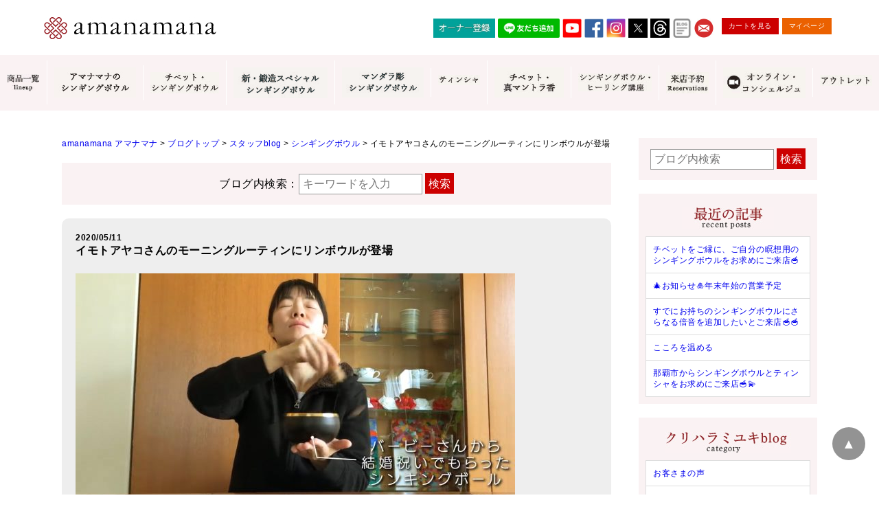

--- FILE ---
content_type: text/html; charset=UTF-8
request_url: https://www.amanamana.com/blog/12280.html
body_size: 23451
content:
<!DOCTYPE html>
<html dir="ltr" lang="ja">
<head>
<!-- Google Tag Manager -->
<script>
(function(w,d,s,l,i){w[l]=w[l]||[];w[l].push({'gtm.start':
new Date().getTime(),event:'gtm.js'});var f=d.getElementsByTagName(s)[0],
j=d.createElement(s),dl=l!='dataLayer'?'&l='+l:'';j.async=true;j.src=
'https://www.googletagmanager.com/gtm.js?id='+i+dl;f.parentNode.insertBefore(j,f);
})(window,document,'script','dataLayer','GTM-WTSN7ML');
</script>
<!-- End Google Tag Manager -->

<meta charset="UTF-8">
<meta name="viewport" content="width=device-width">

<meta name="format-detection" content="telephone=no" />
<meta http-equiv="X-UA-Compatible" content="IE=edge,chrome=1">
<meta name="msvalidate.01" content="D0DE4F324DD19A1FAF970607B00A6FAB" />
<meta name="google-site-verification" content="6BoaJzTYOC5AmtGWR95rkpY43mWY-KBmmgDaHn20czo" />
<link rel="shortcut icon" href="https://www.amanamana.com/wp/wp-content/themes/amana/images/favicon.ico" />
<link rel="start" href="https://www.amanamana.com/" title="amanamana アマナマナ">



<!-- **OGPタグ（フリーパーツ）↓↓ -->
<meta property="og:title" content="イモトアヤコさんのモーニングルーティンにリンボウルが登場">
<meta property="og:type" content="website">
<meta property="og:url" content="https://www.amanamana.com/blog/12280.html">
<meta property="og:image" content="https://www.amanamana.com/wp/wp-content/themes/amana/images/top1811a.jpg">
<meta property="og:site_name" content="amanamana アマナマナ">
<meta property="og:description" content="癒しを求めるすべての人に。">
<!-- **OGPタグ（フリーパーツ）↑↑ -->



<style>
  .loading{width:100%;height:100%;background:#fff;position:fixed;top:0;left:0;right:0;bottom:0;z-index:20000;display:-webkit-box;display:-ms-flexbox;display:-webkit-flex;display:flex;-ms-flex-flow:row wrap;-webkit-flex-flow:row wrap;flex-flow:row wrap;-ms-justify-content:center;-webkit-justify-content:center;justify-content:center;-ms-align-items:center;-webkit-align-items:center;align-items:center}.spinner{margin:100px auto 0;width:70px;text-align:center}.spinner>div{width:18px;height:18px;background-color:#900;border-radius:100%;display:inline-block;-webkit-animation:sk-bouncedelay 1.4s infinite ease-in-out both;animation:sk-bouncedelay 1.4s infinite ease-in-out both}.spinner .bounce1{-webkit-animation-delay:-.32s;animation-delay:-.32s}.spinner .bounce2{-webkit-animation-delay:-.16s;animation-delay:-.16s}@-webkit-keyframes sk-bouncedelay{0%,100%,80%{-webkit-transform:scale(0)}40%{-webkit-transform:scale(1)}}@keyframes sk-bouncedelay{0%,100%,80%{-webkit-transform:scale(0);transform:scale(0)}40%{-webkit-transform:scale(1);transform:scale(1)}}
</style>

<link rel="stylesheet" type="text/css" href="https://www.amanamana.com/wp/wp-content/themes/amana/style.css?19120612" media="print" onload="this.media='all'">
<link rel="stylesheet" type="text/css" href="https://www.amanamana.com/wp/wp-content/themes/amana/item_original.css" media="print" onload="this.media='all'">

<script src="https://cdnjs.cloudflare.com/ajax/libs/lazysizes/5.1.2/lazysizes.min.js" async></script>
<script src="https://ajax.googleapis.com/ajax/libs/jquery/1.11.0/jquery.min.js" defer></script>

<script src="https://www.amanamana.com/wp/wp-content/themes/amana/js/jquery.cookie.js" defer></script>
<script src="https://www.amanamana.com/wp/wp-content/themes/amana/js/swView.js" defer></script>


		<!-- All in One SEO 4.4.8 - aioseo.com -->
		<title>イモトアヤコさんの モーニングルーティンに リンボウルが登場 | amanamana アマナマナ</title>
		<meta name="description" content="イモトアヤコさんのモーニングルーティンに、 アマナマナのリンボウルが登場 毎朝のルーティンに入れてくださっています とても良い音色です そして、とてもお上手" />
		<meta name="robots" content="max-image-preview:large" />
		<meta name="keywords" content="#アマナマナ #amanamana #シンギングボウルサロン #シンギングボウル講座 #国際シンギングボウル協会 #ティンシャ #シンギングボウル #シンギングボール #マインドフルネス #チャクラ #浄化 #癒し #ヒーリング #サウンドヒーリング #倍音 #倍音セラピー #倍音浴 #音の癒し#リンボウル #チベタンベル #チベタンシンバル,イモトアヤコ" />
		<link rel="canonical" href="https://www.amanamana.com/blog/12280.html" />
		<meta name="generator" content="All in One SEO (AIOSEO) 4.4.8" />
		<meta property="og:locale" content="ja_JP" />
		<meta property="og:site_name" content="amanamana アマナマナ | 癒しを求めるすべての人に。" />
		<meta property="og:type" content="article" />
		<meta property="og:title" content="イモトアヤコさんの モーニングルーティンに リンボウルが登場 | amanamana アマナマナ" />
		<meta property="og:description" content="イモトアヤコさんのモーニングルーティンに、 アマナマナのリンボウルが登場 毎朝のルーティンに入れてくださっています とても良い音色です そして、とてもお上手" />
		<meta property="og:url" content="https://www.amanamana.com/blog/12280.html" />
		<meta property="article:published_time" content="2020-05-11T08:00:00+00:00" />
		<meta property="article:modified_time" content="2022-03-15T06:27:32+00:00" />
		<meta name="twitter:card" content="summary" />
		<meta name="twitter:title" content="イモトアヤコさんの モーニングルーティンに リンボウルが登場 | amanamana アマナマナ" />
		<meta name="twitter:description" content="イモトアヤコさんのモーニングルーティンに、 アマナマナのリンボウルが登場 毎朝のルーティンに入れてくださっています とても良い音色です そして、とてもお上手" />
		<script type="application/ld+json" class="aioseo-schema">
			{"@context":"https:\/\/schema.org","@graph":[{"@type":"Article","@id":"https:\/\/www.amanamana.com\/blog\/12280.html#article","name":"\u30a4\u30e2\u30c8\u30a2\u30e4\u30b3\u3055\u3093\u306e \u30e2\u30fc\u30cb\u30f3\u30b0\u30eb\u30fc\u30c6\u30a3\u30f3\u306b \u30ea\u30f3\u30dc\u30a6\u30eb\u304c\u767b\u5834 | amanamana \u30a2\u30de\u30ca\u30de\u30ca","headline":"\u30a4\u30e2\u30c8\u30a2\u30e4\u30b3\u3055\u3093\u306e\u30e2\u30fc\u30cb\u30f3\u30b0\u30eb\u30fc\u30c6\u30a3\u30f3\u306b\u30ea\u30f3\u30dc\u30a6\u30eb\u304c\u767b\u5834","author":{"@id":"https:\/\/www.amanamana.com\/author\/amana#author"},"publisher":{"@id":"https:\/\/www.amanamana.com\/#organization"},"image":{"@type":"ImageObject","url":"https:\/\/www.amanamana.com\/wp\/wp-content\/uploads\/2020\/05\/2e17c272728caa768c9b63a742346b4b-e1589183758324.jpg","@id":"https:\/\/www.amanamana.com\/blog\/12280.html\/#articleImage","width":640,"height":360},"datePublished":"2020-05-11T08:00:00+09:00","dateModified":"2022-03-15T06:27:32+09:00","inLanguage":"ja","mainEntityOfPage":{"@id":"https:\/\/www.amanamana.com\/blog\/12280.html#webpage"},"isPartOf":{"@id":"https:\/\/www.amanamana.com\/blog\/12280.html#webpage"},"articleSection":"\u30b9\u30bf\u30c3\u30d5blog, \u30d6\u30ed\u30b0\u30c8\u30c3\u30d7, \u30b7\u30f3\u30ae\u30f3\u30b0\u30dc\u30a6\u30eb, amanamana, \u30a2\u30de\u30ca\u30de\u30ca, \u30c6\u30a3\u30f3\u30b7\u30e3, \u6d44\u5316, \u30b7\u30f3\u30ae\u30f3\u30b0\u30dc\u30a6\u30eb\u30b5\u30ed\u30f3, \u7652\u3057, \u30b7\u30f3\u30ae\u30f3\u30b0\u30dc\u30a6\u30eb, \u30b7\u30f3\u30ae\u30f3\u30b0\u30dc\u30a6\u30eb\u8b1b\u5ea7, \u500d\u97f3, \u56fd\u969b\u30b7\u30f3\u30ae\u30f3\u30b0\u30dc\u30a6\u30eb\u5354\u4f1a, \u30b7\u30f3\u30ae\u30f3\u30b0\u30dc\u30fc\u30eb, \u30c1\u30e3\u30af\u30e9, \u30d2\u30fc\u30ea\u30f3\u30b0, \u30de\u30a4\u30f3\u30c9\u30d5\u30eb\u30cd\u30b9, \u30b5\u30a6\u30f3\u30c9\u30d2\u30fc\u30ea\u30f3\u30b0, \u500d\u97f3\u30bb\u30e9\u30d4\u30fc, \u500d\u97f3\u6d74, \u97f3\u306e\u7652\u3057"},{"@type":"BreadcrumbList","@id":"https:\/\/www.amanamana.com\/blog\/12280.html#breadcrumblist","itemListElement":[{"@type":"ListItem","@id":"https:\/\/www.amanamana.com\/#listItem","position":1,"name":"\u5bb6","item":"https:\/\/www.amanamana.com\/","nextItem":"https:\/\/www.amanamana.com\/blog#listItem"},{"@type":"ListItem","@id":"https:\/\/www.amanamana.com\/blog#listItem","position":2,"name":"\u30d6\u30ed\u30b0\u30c8\u30c3\u30d7","previousItem":"https:\/\/www.amanamana.com\/#listItem"}]},{"@type":"Organization","@id":"https:\/\/www.amanamana.com\/#organization","name":"amanamana \u30a2\u30de\u30ca\u30de\u30ca","url":"https:\/\/www.amanamana.com\/"},{"@type":"Person","@id":"https:\/\/www.amanamana.com\/author\/amana#author","url":"https:\/\/www.amanamana.com\/author\/amana","name":"amanamana","image":{"@type":"ImageObject","@id":"https:\/\/www.amanamana.com\/blog\/12280.html#authorImage","url":"https:\/\/secure.gravatar.com\/avatar\/e8d68a2453306ebae9c915a3c012c237?s=96&d=mm&r=g","width":96,"height":96,"caption":"amanamana"}},{"@type":"WebPage","@id":"https:\/\/www.amanamana.com\/blog\/12280.html#webpage","url":"https:\/\/www.amanamana.com\/blog\/12280.html","name":"\u30a4\u30e2\u30c8\u30a2\u30e4\u30b3\u3055\u3093\u306e \u30e2\u30fc\u30cb\u30f3\u30b0\u30eb\u30fc\u30c6\u30a3\u30f3\u306b \u30ea\u30f3\u30dc\u30a6\u30eb\u304c\u767b\u5834 | amanamana \u30a2\u30de\u30ca\u30de\u30ca","description":"\u30a4\u30e2\u30c8\u30a2\u30e4\u30b3\u3055\u3093\u306e\u30e2\u30fc\u30cb\u30f3\u30b0\u30eb\u30fc\u30c6\u30a3\u30f3\u306b\u3001 \u30a2\u30de\u30ca\u30de\u30ca\u306e\u30ea\u30f3\u30dc\u30a6\u30eb\u304c\u767b\u5834 \u6bce\u671d\u306e\u30eb\u30fc\u30c6\u30a3\u30f3\u306b\u5165\u308c\u3066\u304f\u3060\u3055\u3063\u3066\u3044\u307e\u3059 \u3068\u3066\u3082\u826f\u3044\u97f3\u8272\u3067\u3059 \u305d\u3057\u3066\u3001\u3068\u3066\u3082\u304a\u4e0a\u624b","inLanguage":"ja","isPartOf":{"@id":"https:\/\/www.amanamana.com\/#website"},"breadcrumb":{"@id":"https:\/\/www.amanamana.com\/blog\/12280.html#breadcrumblist"},"author":{"@id":"https:\/\/www.amanamana.com\/author\/amana#author"},"creator":{"@id":"https:\/\/www.amanamana.com\/author\/amana#author"},"datePublished":"2020-05-11T08:00:00+09:00","dateModified":"2022-03-15T06:27:32+09:00"},{"@type":"WebSite","@id":"https:\/\/www.amanamana.com\/#website","url":"https:\/\/www.amanamana.com\/","name":"amanamana \u30a2\u30de\u30ca\u30de\u30ca","description":"\u7652\u3057\u3092\u6c42\u3081\u308b\u3059\u3079\u3066\u306e\u4eba\u306b\u3002","inLanguage":"ja","publisher":{"@id":"https:\/\/www.amanamana.com\/#organization"}}]}
		</script>
		<!-- All in One SEO -->

<link rel='dns-prefetch' href='//s.w.org' />
<script type="text/javascript">
window._wpemojiSettings = {"baseUrl":"https:\/\/s.w.org\/images\/core\/emoji\/13.1.0\/72x72\/","ext":".png","svgUrl":"https:\/\/s.w.org\/images\/core\/emoji\/13.1.0\/svg\/","svgExt":".svg","source":{"concatemoji":"https:\/\/www.amanamana.com\/wp\/wp-includes\/js\/wp-emoji-release.min.js?ver=5.9.12"}};
/*! This file is auto-generated */
!function(e,a,t){var n,r,o,i=a.createElement("canvas"),p=i.getContext&&i.getContext("2d");function s(e,t){var a=String.fromCharCode;p.clearRect(0,0,i.width,i.height),p.fillText(a.apply(this,e),0,0);e=i.toDataURL();return p.clearRect(0,0,i.width,i.height),p.fillText(a.apply(this,t),0,0),e===i.toDataURL()}function c(e){var t=a.createElement("script");t.src=e,t.defer=t.type="text/javascript",a.getElementsByTagName("head")[0].appendChild(t)}for(o=Array("flag","emoji"),t.supports={everything:!0,everythingExceptFlag:!0},r=0;r<o.length;r++)t.supports[o[r]]=function(e){if(!p||!p.fillText)return!1;switch(p.textBaseline="top",p.font="600 32px Arial",e){case"flag":return s([127987,65039,8205,9895,65039],[127987,65039,8203,9895,65039])?!1:!s([55356,56826,55356,56819],[55356,56826,8203,55356,56819])&&!s([55356,57332,56128,56423,56128,56418,56128,56421,56128,56430,56128,56423,56128,56447],[55356,57332,8203,56128,56423,8203,56128,56418,8203,56128,56421,8203,56128,56430,8203,56128,56423,8203,56128,56447]);case"emoji":return!s([10084,65039,8205,55357,56613],[10084,65039,8203,55357,56613])}return!1}(o[r]),t.supports.everything=t.supports.everything&&t.supports[o[r]],"flag"!==o[r]&&(t.supports.everythingExceptFlag=t.supports.everythingExceptFlag&&t.supports[o[r]]);t.supports.everythingExceptFlag=t.supports.everythingExceptFlag&&!t.supports.flag,t.DOMReady=!1,t.readyCallback=function(){t.DOMReady=!0},t.supports.everything||(n=function(){t.readyCallback()},a.addEventListener?(a.addEventListener("DOMContentLoaded",n,!1),e.addEventListener("load",n,!1)):(e.attachEvent("onload",n),a.attachEvent("onreadystatechange",function(){"complete"===a.readyState&&t.readyCallback()})),(n=t.source||{}).concatemoji?c(n.concatemoji):n.wpemoji&&n.twemoji&&(c(n.twemoji),c(n.wpemoji)))}(window,document,window._wpemojiSettings);
</script>
<!-- amanamana.com is managing ads with Advanced Ads 1.47.5 – https://wpadvancedads.com/ --><script id="amana-ready">
			window.advanced_ads_ready=function(e,a){a=a||"complete";var d=function(e){return"interactive"===a?"loading"!==e:"complete"===e};d(document.readyState)?e():document.addEventListener("readystatechange",(function(a){d(a.target.readyState)&&e()}),{once:"interactive"===a})},window.advanced_ads_ready_queue=window.advanced_ads_ready_queue||[];		</script>
		<style type="text/css">
img.wp-smiley,
img.emoji {
	display: inline !important;
	border: none !important;
	box-shadow: none !important;
	height: 1em !important;
	width: 1em !important;
	margin: 0 0.07em !important;
	vertical-align: -0.1em !important;
	background: none !important;
	padding: 0 !important;
}
</style>
	<link rel='stylesheet' id='sbi_styles-css'  href='https://www.amanamana.com/wp/wp-content/plugins/instagram-feed/css/sbi-styles.min.css?ver=6.6.1' type='text/css' media='all' />
<link rel='stylesheet' id='wp-block-library-css'  href='https://www.amanamana.com/wp/wp-includes/css/dist/block-library/style.min.css?ver=5.9.12' type='text/css' media='all' />
<style id='global-styles-inline-css' type='text/css'>
body{--wp--preset--color--black: #000000;--wp--preset--color--cyan-bluish-gray: #abb8c3;--wp--preset--color--white: #ffffff;--wp--preset--color--pale-pink: #f78da7;--wp--preset--color--vivid-red: #cf2e2e;--wp--preset--color--luminous-vivid-orange: #ff6900;--wp--preset--color--luminous-vivid-amber: #fcb900;--wp--preset--color--light-green-cyan: #7bdcb5;--wp--preset--color--vivid-green-cyan: #00d084;--wp--preset--color--pale-cyan-blue: #8ed1fc;--wp--preset--color--vivid-cyan-blue: #0693e3;--wp--preset--color--vivid-purple: #9b51e0;--wp--preset--gradient--vivid-cyan-blue-to-vivid-purple: linear-gradient(135deg,rgba(6,147,227,1) 0%,rgb(155,81,224) 100%);--wp--preset--gradient--light-green-cyan-to-vivid-green-cyan: linear-gradient(135deg,rgb(122,220,180) 0%,rgb(0,208,130) 100%);--wp--preset--gradient--luminous-vivid-amber-to-luminous-vivid-orange: linear-gradient(135deg,rgba(252,185,0,1) 0%,rgba(255,105,0,1) 100%);--wp--preset--gradient--luminous-vivid-orange-to-vivid-red: linear-gradient(135deg,rgba(255,105,0,1) 0%,rgb(207,46,46) 100%);--wp--preset--gradient--very-light-gray-to-cyan-bluish-gray: linear-gradient(135deg,rgb(238,238,238) 0%,rgb(169,184,195) 100%);--wp--preset--gradient--cool-to-warm-spectrum: linear-gradient(135deg,rgb(74,234,220) 0%,rgb(151,120,209) 20%,rgb(207,42,186) 40%,rgb(238,44,130) 60%,rgb(251,105,98) 80%,rgb(254,248,76) 100%);--wp--preset--gradient--blush-light-purple: linear-gradient(135deg,rgb(255,206,236) 0%,rgb(152,150,240) 100%);--wp--preset--gradient--blush-bordeaux: linear-gradient(135deg,rgb(254,205,165) 0%,rgb(254,45,45) 50%,rgb(107,0,62) 100%);--wp--preset--gradient--luminous-dusk: linear-gradient(135deg,rgb(255,203,112) 0%,rgb(199,81,192) 50%,rgb(65,88,208) 100%);--wp--preset--gradient--pale-ocean: linear-gradient(135deg,rgb(255,245,203) 0%,rgb(182,227,212) 50%,rgb(51,167,181) 100%);--wp--preset--gradient--electric-grass: linear-gradient(135deg,rgb(202,248,128) 0%,rgb(113,206,126) 100%);--wp--preset--gradient--midnight: linear-gradient(135deg,rgb(2,3,129) 0%,rgb(40,116,252) 100%);--wp--preset--duotone--dark-grayscale: url('#wp-duotone-dark-grayscale');--wp--preset--duotone--grayscale: url('#wp-duotone-grayscale');--wp--preset--duotone--purple-yellow: url('#wp-duotone-purple-yellow');--wp--preset--duotone--blue-red: url('#wp-duotone-blue-red');--wp--preset--duotone--midnight: url('#wp-duotone-midnight');--wp--preset--duotone--magenta-yellow: url('#wp-duotone-magenta-yellow');--wp--preset--duotone--purple-green: url('#wp-duotone-purple-green');--wp--preset--duotone--blue-orange: url('#wp-duotone-blue-orange');--wp--preset--font-size--small: 13px;--wp--preset--font-size--medium: 20px;--wp--preset--font-size--large: 36px;--wp--preset--font-size--x-large: 42px;}.has-black-color{color: var(--wp--preset--color--black) !important;}.has-cyan-bluish-gray-color{color: var(--wp--preset--color--cyan-bluish-gray) !important;}.has-white-color{color: var(--wp--preset--color--white) !important;}.has-pale-pink-color{color: var(--wp--preset--color--pale-pink) !important;}.has-vivid-red-color{color: var(--wp--preset--color--vivid-red) !important;}.has-luminous-vivid-orange-color{color: var(--wp--preset--color--luminous-vivid-orange) !important;}.has-luminous-vivid-amber-color{color: var(--wp--preset--color--luminous-vivid-amber) !important;}.has-light-green-cyan-color{color: var(--wp--preset--color--light-green-cyan) !important;}.has-vivid-green-cyan-color{color: var(--wp--preset--color--vivid-green-cyan) !important;}.has-pale-cyan-blue-color{color: var(--wp--preset--color--pale-cyan-blue) !important;}.has-vivid-cyan-blue-color{color: var(--wp--preset--color--vivid-cyan-blue) !important;}.has-vivid-purple-color{color: var(--wp--preset--color--vivid-purple) !important;}.has-black-background-color{background-color: var(--wp--preset--color--black) !important;}.has-cyan-bluish-gray-background-color{background-color: var(--wp--preset--color--cyan-bluish-gray) !important;}.has-white-background-color{background-color: var(--wp--preset--color--white) !important;}.has-pale-pink-background-color{background-color: var(--wp--preset--color--pale-pink) !important;}.has-vivid-red-background-color{background-color: var(--wp--preset--color--vivid-red) !important;}.has-luminous-vivid-orange-background-color{background-color: var(--wp--preset--color--luminous-vivid-orange) !important;}.has-luminous-vivid-amber-background-color{background-color: var(--wp--preset--color--luminous-vivid-amber) !important;}.has-light-green-cyan-background-color{background-color: var(--wp--preset--color--light-green-cyan) !important;}.has-vivid-green-cyan-background-color{background-color: var(--wp--preset--color--vivid-green-cyan) !important;}.has-pale-cyan-blue-background-color{background-color: var(--wp--preset--color--pale-cyan-blue) !important;}.has-vivid-cyan-blue-background-color{background-color: var(--wp--preset--color--vivid-cyan-blue) !important;}.has-vivid-purple-background-color{background-color: var(--wp--preset--color--vivid-purple) !important;}.has-black-border-color{border-color: var(--wp--preset--color--black) !important;}.has-cyan-bluish-gray-border-color{border-color: var(--wp--preset--color--cyan-bluish-gray) !important;}.has-white-border-color{border-color: var(--wp--preset--color--white) !important;}.has-pale-pink-border-color{border-color: var(--wp--preset--color--pale-pink) !important;}.has-vivid-red-border-color{border-color: var(--wp--preset--color--vivid-red) !important;}.has-luminous-vivid-orange-border-color{border-color: var(--wp--preset--color--luminous-vivid-orange) !important;}.has-luminous-vivid-amber-border-color{border-color: var(--wp--preset--color--luminous-vivid-amber) !important;}.has-light-green-cyan-border-color{border-color: var(--wp--preset--color--light-green-cyan) !important;}.has-vivid-green-cyan-border-color{border-color: var(--wp--preset--color--vivid-green-cyan) !important;}.has-pale-cyan-blue-border-color{border-color: var(--wp--preset--color--pale-cyan-blue) !important;}.has-vivid-cyan-blue-border-color{border-color: var(--wp--preset--color--vivid-cyan-blue) !important;}.has-vivid-purple-border-color{border-color: var(--wp--preset--color--vivid-purple) !important;}.has-vivid-cyan-blue-to-vivid-purple-gradient-background{background: var(--wp--preset--gradient--vivid-cyan-blue-to-vivid-purple) !important;}.has-light-green-cyan-to-vivid-green-cyan-gradient-background{background: var(--wp--preset--gradient--light-green-cyan-to-vivid-green-cyan) !important;}.has-luminous-vivid-amber-to-luminous-vivid-orange-gradient-background{background: var(--wp--preset--gradient--luminous-vivid-amber-to-luminous-vivid-orange) !important;}.has-luminous-vivid-orange-to-vivid-red-gradient-background{background: var(--wp--preset--gradient--luminous-vivid-orange-to-vivid-red) !important;}.has-very-light-gray-to-cyan-bluish-gray-gradient-background{background: var(--wp--preset--gradient--very-light-gray-to-cyan-bluish-gray) !important;}.has-cool-to-warm-spectrum-gradient-background{background: var(--wp--preset--gradient--cool-to-warm-spectrum) !important;}.has-blush-light-purple-gradient-background{background: var(--wp--preset--gradient--blush-light-purple) !important;}.has-blush-bordeaux-gradient-background{background: var(--wp--preset--gradient--blush-bordeaux) !important;}.has-luminous-dusk-gradient-background{background: var(--wp--preset--gradient--luminous-dusk) !important;}.has-pale-ocean-gradient-background{background: var(--wp--preset--gradient--pale-ocean) !important;}.has-electric-grass-gradient-background{background: var(--wp--preset--gradient--electric-grass) !important;}.has-midnight-gradient-background{background: var(--wp--preset--gradient--midnight) !important;}.has-small-font-size{font-size: var(--wp--preset--font-size--small) !important;}.has-medium-font-size{font-size: var(--wp--preset--font-size--medium) !important;}.has-large-font-size{font-size: var(--wp--preset--font-size--large) !important;}.has-x-large-font-size{font-size: var(--wp--preset--font-size--x-large) !important;}
</style>
<link rel='stylesheet' id='contact-form-7-css'  href='https://www.amanamana.com/wp/wp-content/plugins/contact-form-7/includes/css/styles.css?ver=5.5.6' type='text/css' media='all' />
<link rel='stylesheet' id='cf7msm_styles-css'  href='https://www.amanamana.com/wp/wp-content/plugins/contact-form-7-multi-step-module/resources/cf7msm.css?ver=4.1.92' type='text/css' media='all' />
<link rel='stylesheet' id='sm-style-css'  href='https://www.amanamana.com/wp/wp-content/plugins/wp-show-more/wpsm-style.css?ver=5.9.12' type='text/css' media='all' />
<link rel='stylesheet' id='wp-show-posts-css'  href='https://www.amanamana.com/wp/wp-content/plugins/wp-show-posts/css/wp-show-posts-min.css?ver=1.1.4' type='text/css' media='all' />
<script type='text/javascript' src='https://www.amanamana.com/wp/wp-includes/js/jquery/jquery.min.js?ver=3.6.0' id='jquery-core-js'></script>
<script type='text/javascript' src='https://www.amanamana.com/wp/wp-includes/js/jquery/jquery-migrate.min.js?ver=3.3.2' id='jquery-migrate-js'></script>
<link rel="https://api.w.org/" href="https://www.amanamana.com/wp-json/" /><link rel="alternate" type="application/json" href="https://www.amanamana.com/wp-json/wp/v2/posts/12280" /><link rel='shortlink' href='https://www.amanamana.com/?p=12280' />
<link rel="alternate" type="application/json+oembed" href="https://www.amanamana.com/wp-json/oembed/1.0/embed?url=https%3A%2F%2Fwww.amanamana.com%2Fblog%2F12280.html" />
<link rel="alternate" type="text/xml+oembed" href="https://www.amanamana.com/wp-json/oembed/1.0/embed?url=https%3A%2F%2Fwww.amanamana.com%2Fblog%2F12280.html&#038;format=xml" />
<link rel="icon" href="https://www.amanamana.com/wp/wp-content/uploads/2022/03/cropped-icon-512x512-2-32x32.png" sizes="32x32" />
<link rel="icon" href="https://www.amanamana.com/wp/wp-content/uploads/2022/03/cropped-icon-512x512-2-192x192.png" sizes="192x192" />
<link rel="apple-touch-icon" href="https://www.amanamana.com/wp/wp-content/uploads/2022/03/cropped-icon-512x512-2-180x180.png" />
<meta name="msapplication-TileImage" content="https://www.amanamana.com/wp/wp-content/uploads/2022/03/cropped-icon-512x512-2-270x270.png" />
		<style type="text/css" id="wp-custom-css">
			.wp-embedded-content {
max-width: 100%;
}

.voice_entry_box .entry-header-shop {
    color: #C00;
    font-size: 120%;
    margin-bottom: 0px;
　　　　　margin-top: 15px;
}

.pc { display: block !important; } 
.sp { display: none !important; } 
@media only screen and (max-width: 750px) { 
.pc { display: none !important; } 
.sp { display: block !important; } 
}

.item_page_contents .stitle{
	font-size:1.500em;
	margin:60px auto 20px;
	padding:0 0 10px;
	border-bottom:dotted 1px #666;
}

iframe.wp-embedded-content	{
	width:100%;
}

.sbi_feedtheme_header_text {
  color: #000;
}

#sb_instagram .sb_instagram_header p, .sb_instagram_header p {
	text-align: left;
}

@media (max-width: 479px) {
    .about p {
        font-size: 0.8rem !important;
    }
}

/* pc sp 表示管理 */
.pc-only {
	display: block;
}
.sp-only {
	display: none;
}
@media (max-width: 767px) {
.pc-only {
	display: none;
}
.sp-only {
	display: block;
}
}

.sma {
	background-color: #973136;
}

.smw {
	background-color: #FFF;
}

#header .spnavi ul > li:nth-child(1):after, 
#header .spnavi ul > li:nth-child(2):after,
#header .spnavi ul > li:nth-child(3):after,
#header .spnavi ul > li:nth-child(8):after,
#header .spnavi ul > li:nth-child(11):after,
#header .spnavi ul > li:nth-child(19):after,
#header .spnavi ul > li:nth-child(23):after,
#header .spnavi ul > li:nth-child(25):after,
#header .spnavi ul > li:nth-child(26):after,
#header .spnavi ul > li:nth-child(27):after,
#header .spnavi ul > li:nth-child(28):after,
#header .spnavi ul > li:nth-child(36):after,
#header .spnavi ul > li:nth-child(42):after
{
	border-top-color: #FFF !important;
	border-right-color: #FFF !important;
}

#header .spnavi ul > li:nth-child(29):after {
	border-top-color: #973136 !important;
	border-right-color: #973136 !important;
}
	
.no-click {
	pointer-events: none;
}
		</style>
		
</head>

<body class="post-template-default single single-post postid-12280 single-format-standard aa-prefix-amana-">
<!-- Google Tag Manager (noscript) -->
<noscript><iframe src="https://www.googletagmanager.com/ns.html?id=GTM-WTSN7ML"
height="0" width="0" style="display:none;visibility:hidden"></iframe></noscript>
<!-- End Google Tag Manager (noscript) -->

<div class="loading">
  <div class="spinner">
    <div class="bounce1"></div>
    <div class="bounce2"></div>
    <div class="bounce3"></div>
  </div>
</div>

<a name="top" id="top"></a>
<header id="header">
<div class="wrap">
<div class="logo"><a href="https://www.amanamana.com/"><img loading="lazy" width="252" height="32" class="lazyload" data-src="https://www.amanamana.com/wp/wp-content/themes/amana/images/logo.jpg" alt="amanamana アマナマナ" /></a></div>
<div id="toggle"><a href="javascript:void(0);" id="toggle-icon"></a></div>


<div class="hnavi">


<ul class="icon">
　　<li><a style="width: 90px;" href="https://www.amanamana.com/amanamana%E3%82%AA%E3%83%BC%E3%83%8A%E3%83%BC%E7%99%BB%E9%8C%B2.html"><img src="https://www.amanamana.com/wp/wp-content/uploads/2024/12/owner-registration.jpg" alt="オーナー登録" height="28" border="0"></a></li>
	<li><a style="width: 90px;" href="https://lin.ee/O1t1pKI"><img src="https://scdn.line-apps.com/n/line_add_friends/btn/ja.png" alt="友だち追加" height="28" border="0"></a></li>
  <li><a href="https://www.youtube.com/user/amanamana414/featured" target="_blank" rel="noopener noreferrer"><img class=" lazyloaded" data-src="https://www.amanamana.com/wp/wp-content/themes/amana/images/youtube.jpg" alt="YOUTUBE" src="https://www.amanamana.com/wp/wp-content/themes/amana/images/youtube.jpg"></a></li>
  <li><a href="https://ja-jp.facebook.com/amanamana.japan/" target="_blank" rel="noopener noreferrer"><img class=" lazyloaded" data-src="https://www.amanamana.com/wp/wp-content/themes/amana/images/facebook.jpg" alt="FACEBOOK" src="https://www.amanamana.com/wp/wp-content/themes/amana/images/facebook.jpg"></a></li>
  <li><a href="https://www.instagram.com/amanamana1417/" target="_blank" rel="noopener noreferrer"><img class=" lazyloaded" data-src="https://www.amanamana.com/wp/wp-content/themes/amana/images/instagram.jpg" alt="INSTAGRAM" src="https://www.amanamana.com/wp/wp-content/themes/amana/images/instagram.jpg"></a></li>
  <li><a href="https://twitter.com/amanamana_japan" target="_blank" rel="noopener noreferrer"><img class=" lazyloaded" data-src="https://www.amanamana.com/wp/wp-content/uploads/2023/08/twitter-x.jpg" alt="TWITTER" src="https://www.amanamana.com/wp/wp-content/uploads/2023/08/twitter-x.jpg"></a></li>
	<li><a href="https://www.threads.net/@amanamana1417" target="_blank" rel="noopener noreferrer"><img src="https://www.amanamana.com/wp/wp-content/uploads/2023/07/Threads.jpg"></a></li>
  <li><a href="https://www.amanamana.com/blog" target="_blank" rel="noopener noreferrer"> <img class="lazyloaded" data-src="https://www.amanamana.com/wp/wp-content/uploads/2021/02/image_2021_2_18.png" src="https://www.amanamana.com/wp/wp-content/uploads/2021/02/image_2021_2_18.png" alt="Blog"></a></li>
  <li><a href="https://www.amanamana.com/contact.html"><img class=" lazyloaded" data-src="https://www.amanamana.com/wp/wp-content/themes/amana/images/btn_mail.jpg" alt="MAIL" src="https://www.amanamana.com/wp/wp-content/themes/amana/images/btn_mail.jpg"></a></li>

</ul>

<ul class="btn">
<li><a href="https://www.amanamana.com/p/cart">カートを見る</a></li>
<li><a href="https://www.amanamana.com/my/top">マイページ</a></li>
</ul>
</div>
<!--//.wrap--></div>

<div class="gnavi">
<ul>
	
	<li><a href="https://www.amanamana.com/lineup.html" title="商品一覧"><span><img class="lazyload" data-src="https://www.amanamana.com/wp/wp-content/themes/amana/images/gnavi/gnavi1.jpg" alt="商品一覧 lineup" /></span></a></li>

	<li><a href="https://www.amanamana.com/c/singingbowl" title="アマナマナのシンギングボウル"><span><img class="lazyload" data-src="https://www.amanamana.com/wp/wp-content/uploads/2023/12/amana-sb.jpg" alt="アマナマナのシンギングボウル" /></span></a></li>	
	
	<li><a href="https://www.amanamana.com/c/singingbowl-tibet-gold" title="チベット・シンギングボウル"><span><img class="lazyload" data-src="https://www.amanamana.com/wp/wp-content/uploads/2021/11/17feca5fe09e5d82d3400bd9692079b6.jpg" alt="チベット・シンギングボウル" /></span></a></li>
		
	<li><a href="https://www.amanamana.com/c/newspecialbowl" title="新・鍛造スペシャルシンギングボウル"><span><img class="lazyload" data-src="https://www.amanamana.com/wp/wp-content/uploads/2023/11/shin-tanzou-sb.jpg" alt="新・鍛造スペシャルシンギングボウル" /></span></a></li>
	
	<li><a href="https://www.amanamana.com/c/mandalasingingbowl" title="マンダラ彫シンギングボウル"><span><img class="lazyload" data-src="https://www.amanamana.com/wp/wp-content/uploads/2023/11/mandara-sb.jpg" alt="マンダラ彫シンギングボウル" /></span></a></li>

	<li><a href="https://www.amanamana.com/c/tingshaws" title="ティンシャ"><span><img class="lazyload" data-src="https://www.amanamana.com/wp/wp-content/uploads/2021/11/f4a7ee71ec6691f5fbcc6ac8331ba045.jpg" alt="ティンシャ" /></span></a></li>		
	
<li><a href="https://www.amanamana.com/c/incense" title="チベット真・マントラ香"><img src="https://www.amanamana.com/wp/wp-content/uploads/2024/04/incense3.jpg" alt="チベット真・マントラ香" /></a></li>

	<li><a href="https://www.amanamana.com/%E3%82%B7%E3%83%B3%E3%82%AE%E3%83%B3%E3%82%B0%E3%83%9C%E3%82%A6%E3%83%AB-%E8%AC%9B%E5%BA%A7-%E3%83%AC%E3%83%83%E3%82%B9%E3%83%B3.html" title="シンギングボウル・ヒーリング講座"><span><img class="lazyload" data-src="https://www.amanamana.com/wp/wp-content/uploads/2021/11/bbff34790c57fa95b07a656a7c87f1dc.jpg" alt="シンギングボウル・ヒーリング講座" /></span></a></li>

	<li><a href="https://www.amanamana.com/salon.html" title="サロン来店ご予約"><span><img src="https://www.amanamana.com/wp/wp-content/uploads/2024/04/gn-salon2404.webp" alt="サロン来店ご予約" /></span></a></li>

		<li><a href="https://www.amanamana.com/online-concierge.html" title="オンライン・コンシェルジュ"><span><img class="lazyload" data-src="https://www.amanamana.com/wp/wp-content/uploads/2024/01/online-concierge-menu.jpg" alt="オンライン・コンシェルジュ" /></span></a></li>
	
	<li><a href="https://www.amanamana.com/c/outlet" title="アウトレット"><span><img class="lazyload" data-src="https://www.amanamana.com/wp/wp-content/uploads/2021/11/3d9cfc491a16a1489d24df0400149b47.jpg" alt="アウトレット" /></span></a></li>

	</ul>
</div>

<nav id="menu-box">
<div id="menu">
<div class="spnavi">
<ul>
	<li><a class="sma" href="https://www.amanamana.com/contact.html"><font color="white"><b>お問い合わせ</b></font></a></li>
	<li><a class="sma" href="https://www.amanamana.com/my/top"><font color="white"><b>マイページ</b></font></a></li>
	<li><a class="sma" href="https://www.amanamana.com/salon.html"><font color="white"><b>ご来店予約（実店舗）</b></font></a></li>
	<li><a class="smw" href="https://reserva.be/amanamana">　ご来店&購入</a></li>
	<li><a class="smw" href="https://www.amanamana.com/online-concierge.html">　オンライン相談&購入</a></li>
	<li><a class="smw" href="https://www.amanamana.com/%E3%82%B7%E3%83%B3%E3%82%AE%E3%83%B3%E3%82%B0%E3%83%9C%E3%82%A6%E3%83%AB-%E8%AC%9B%E5%BA%A7-%E3%83%AC%E3%83%83%E3%82%B9%E3%83%B3.html">　シンギングボウル講座</a></li>
	<li><a class="smw" href="https://www.amanamana.com/シンギングボウル-ヒーリング-倍音呼吸法.html">　倍音呼吸法レッスン</a></li>
	<li><a class="sma" href="https://www.amanamana.com"><font color="white"><b>オンラインショップ</b></font></a></li>
	<li><a class="smw" href="https://www.amanamana.com/p/cart">　カートを見る</a></li>
	<li><a class="smw" href="https://www.amanamana.com/lineup.html">　商品一覧</a></li>
	<li><a class="sma" href="https://www.amanamana.com/c/singingbowl"><font color="white"><b>アマナマナのシンギングボウル</b></font></a></li>
	<li><a class="smw" href="https://www.amanamana.com/c/singingbowl-tibet-gold"><font color="#973136"><b>　●</b></font>チベット・シンギングボウル</a></li>
	<li><a class="smw" href="https://www.amanamana.com/c/newspecialbowl"><font color="#973136"><b>　●</b></font>新・鍛造スペシャル</a></li>
	<li><a class="smw" href="https://www.amanamana.com/c/mandalasingingbowl"><font color="#973136"><b>　●</b></font>マンダラ彫（黒・渋金）</a></li>
	<li><a class="smw" href="https://www.amanamana.com/c/singingbowl3set">　人気の3点セット</a></li>
	<li><a class="smw" href="https://www.amanamana.com/c/healingset">　お得なアマナマナ・セット</a></li>
	<li><a class="smw" href="https://www.amanamana.com/c/singingbowl2">　特大シンギングボウル・特殊柄</a></li>
	<li><a class="smw" href="https://www.amanamana.com/c/singingbowlgoods">　スティック・マレット・リング（台座）</a></li>
	<li><a class="sma" href="https://www.amanamana.com/c/tingshaws"><font color="white"><b>アマナマナのティンシャ</b></font></a></li>
	<li><a class="smw" href="https://www.amanamana.com/c/tingshaws#premium"><font color="#973136"><b>　●</b></font>プレミアム・ティンシャ（L・M）</a></li>
	<li><a class="smw" href="https://www.amanamana.com/c/tingshaws#basic"><font color="#973136"><b>　●</b></font>ベーシック・ティンシャ（4種）</a></li>
	<li><a class="smw" href="https://www.amanamana.com/c/tingshawcase">　ティンシャケース</a></li>
	<li><a class="sma" href="https://www.amanamana.com/c/incense"><font color="white"><b>チベット・真マントラ香</b></font></a></li>
	<li><a class="smw" href="https://www.amanamana.com/c/incense-rakutoku"><font color="#973136"><b>　●</b></font>お香定期購入（ラクとくサブスク）</a></li>
	<li><a class="sma" href="https://www.amanamana.com/c/blessingcard"><font color="white"><b>チベット高僧のオラクルカード</b></font></a></li>
	<li><a class="sma" href="https://www.amanamana.com/c/belldorje"><font color="white"><b>ベル＆ドルジェ</b></font></a></li>
	<li><a class="sma" href="https://www.amanamana.com/c/singingbowlcd"><font color="white"><b>シンギングボウル入門本・CD</b></font></a></li>
	<li><a class="sma" href="https://www.amanamana.com/c/outlet"><font color="white"><b>アウトレット</b></font></a></li>
	<li><a class="sma no-click"><font color="white"><b>オリジナルグッズ</b></font></a></li>
	<li><a class="smw" href="https://www.amanamana.com/c/powercharm">　神々とつながるジュエリー</a></li>
	<li><a class="smw" href="https://www.amanamana.com/c/mandala">　ヒーリング・マンダラポスター</a></li>
	<li><a class="smw" href="https://www.amanamana.com/c/mandalacard">　ロゴステッカー・ポストカード各種</a></li>
	<li><a class="smw" href="https://www.amanamana.com/c/handmadecharm">　亡命チベット人尼僧のお守り・チャーム</a></li>
	<li><a class="smw" href="https://www.amanamana.com/c/blessingvoice">　チベット・マントラ・ヒーリングCD</a></li>
	<li><a class="smw" href="https://www.amanamana.com/c/giftwrapping">　ギフトラッピング</a></li>
	<li><a class="sma" href="https://www.amanamana.com/%E3%82%B7%E3%83%B3%E3%82%AE%E3%83%B3%E3%82%B0%E3%83%9C%E3%82%A6%E3%83%AB-%E8%AC%9B%E5%BA%A7-%E3%83%AC%E3%83%83%E3%82%B9%E3%83%B3.html"><font color="white"><b>シンギングボウル講座</b></font></a></li>
	<li><a class="smw" href="https://www.amanamana.com/%E3%82%B7%E3%83%B3%E3%82%AE%E3%83%B3%E3%82%B0%E3%83%9C%E3%82%A6%E3%83%AB-%E8%AC%9B%E5%BA%A7-%E3%83%AC%E3%83%83%E3%82%B9%E3%83%B3.html#type1"><font color="#973136"><b>　●</b></font>初級講座</a></li>
	<li><a class="smw" href="https://www.amanamana.com/%E3%82%B7%E3%83%B3%E3%82%AE%E3%83%B3%E3%82%B0%E3%83%9C%E3%82%A6%E3%83%AB-%E3%83%92%E3%83%BC%E3%83%AA%E3%83%B3%E3%82%B0-%E5%80%8D%E9%9F%B3%E5%91%BC%E5%90%B8%E6%B3%95.html"><font color="#973136"><b>　●</b></font>倍音呼吸法レッスン</a></li>
	<li><a class="smw" href="https://www.amanamana.com/%E3%82%B7%E3%83%B3%E3%82%AE%E3%83%B3%E3%82%B0%E3%83%9C%E3%82%A6%E3%83%AB-%E3%83%92%E3%83%BC%E3%83%AA%E3%83%B3%E3%82%B0-%E4%B8%AD%E7%B4%9A%E8%AC%9B%E5%BA%A7.html">　中級講座</a></li>
	<li><a class="smw" href="https://www.amanamana.com/%E3%82%B7%E3%83%B3%E3%82%AE%E3%83%B3%E3%82%B0%E3%83%9C%E3%82%A6%E3%83%AB-%E3%83%92%E3%83%BC%E3%83%AA%E3%83%B3%E3%82%B0-%E4%B8%8A%E7%B4%9A%E8%AC%9B%E5%BA%A7.html">　上級講座</a></li>
	<li><a class="smw" href="https://www.amanamana.com/c/sb_instructor/">　ビギナー講師・養成講座</a></li>
	<!--<li><a class="smw" href="https://www.amanamana.com/%E3%82%B7%E3%83%B3%E3%82%AE%E3%83%B3%E3%82%B0%E3%83%9C%E3%82%A6%E3%83%AB-%E3%83%92%E3%83%BC%E3%83%AA%E3%83%B3%E3%82%B0-%E5%80%8D%E9%9F%B3%E5%91%BC%E5%90%B8%E6%B3%95.html">　倍音呼吸法インストラクター養成</a></li>-->
	<li><a class="sma" href="https://www.amanamana.com/amanamana.html"><font color="white"><b>アマナマナとは</b></font></a></li>
	<li><a class="smw" href="https://www.amanamana.com/amanamana.html">　About Us</a></li>
	<li><a class="smw" href="https://www.amanamana.com/p/newsletter/subscribe">　メールお便り登録</a></li>
	<li><a class="smw" href="https://lin.ee/O1t1pKI">　LINEお友だち登録</a></li>
	<li><a class="smw" href="https://www.amanamana.com/voice">　お客様の声</a></li>
	<li><a class="smw" href="https://www.amanamana.com/blog">　ブログ</a></li>
	<li><a class="smw" href="https://www.amanamana.com/legal.html">　特商法の表記</a></li>
<!--<li><a href="https://www.amanamana.com/lineup.html"><b>商品一覧</b></a></li>
<li><a href="https://www.amanamana.com/c/singingbowl"><b>・</b>アマナマナのシンギングボウル</a></li>
<li><a href="https://www.amanamana.com/c/singingbowl-tibet-gold">　　チベット・シンギングボウル渋金</a></li>
<li><a href="https://www.amanamana.com/c/newspecialbowl">　　新・鍛造スペシャル・シンギングボウル</a></li>
<li><a href="https://www.amanamana.com/c/mandalasingingbowl">　　マンダラ彫シンギングボウル</a></li>
<li><a href="https://www.amanamana.com/c/singingbowl3set">　　人気のシンギングボウル３点セット</a></li>
<li><a href="https://www.amanamana.com/c/tingshaws"><b>・</b>ティンシャ</a></li>
<li><a href="https://www.amanamana.com/c/incense"><b>・</b>チベット・真マントラ香</a></li>
<li><a href="https://www.amanamana.com/c/blessingcard"><b>・</b>チベット高僧のオラクルカード</a></li>
<li><a href="https://www.amanamana.com/c/outlet"><b>・</b>アウトレット</a></li>
<li><a href="https://www.amanamana.com/%E3%82%B7%E3%83%B3%E3%82%AE%E3%83%B3%E3%82%B0%E3%83%9C%E3%82%A6%E3%83%AB-%E8%AC%9B%E5%BA%A7-%E3%83%AC%E3%83%83%E3%82%B9%E3%83%B3.html">シンギングボウル・ヒーリング講座</a></li>
<li><a href="https://www.amanamana.com/シンギングボウル-ヒーリング-倍音呼吸法.html">シンギングボウル・倍音呼吸法レッスン</a></li>
<li><a href="https://www.amanamana.com/salon.html"><b>来店予約</b></a></li>
<li><a href="https://www.amanamana.com/online-concierge.html"><b>オンライン・コンシェルジュ</b></a></li>
<li><a href="https://www.amanamana.com/toiawase_form.html"><b>お問い合わせ</b></a></li>
<li><a href="https://www.amanamana.com/voice">お客様の声</a></li>
<li><a href="https://www.amanamana.com/blog">ブログ</a></li>
<li><a href="https://www.amanamana.com/p/newsletter/subscribe">メールお便り登録</a></li>
<li><a href="https://lin.ee/O1t1pKI">LINEお友だち登録</a></li>
<li><a href="https://www.amanamana.com/amanamana.html">アマナマナとは</a></li>	
<li><a href="https://www.amanamana.com/p/cart">カートを見る</a></li>
<li><a href="https://www.amanamana.com/my/top">マイページ</a></li>-->
</ul>
<!--<ul>
	<li><a class="sma" href="https://www.amanamana.com/contact.html"><font color="white"><b>お問い合わせ</b></font></a></li>
	<li><a class="sma" href="https://www.amanamana.com/my/top"><font color="white"><b>マイページ</b></font></a></li>
	<li><a class="sma" href="https://www.amanamana.com/salon.html"><font color="white"><b>ご来店予約（実店舗）</b></font></a></li>
	<li><a class="smw" href="https://reserva.be/amanamana">　ご来店&購入</a></li>
	<li><a class="smw" href="https://www.amanamana.com/online-concierge.html">　オンライン相談&購入</a></li>
	<li><a class="smw" href="https://www.amanamana.com/%E3%82%B7%E3%83%B3%E3%82%AE%E3%83%B3%E3%82%B0%E3%83%9C%E3%82%A6%E3%83%AB-%E8%AC%9B%E5%BA%A7-%E3%83%AC%E3%83%83%E3%82%B9%E3%83%B3.html">　シンギングボウル講座</a></li>
	<li><a class="smw" href="https://www.amanamana.com/シンギングボウル-ヒーリング-倍音呼吸法.html">　倍音呼吸法レッスン</a></li>
	<li><a class="sma" href="https://www.amanamana.com"><font color="white"><b>オンラインショップ</b></font></a></li>
	<li><a class="smw" href="https://www.amanamana.com/p/cart">　カートを見る</a></li>
	<li><a class="smw" href="https://www.amanamana.com/lineup.html">　商品一覧</a></li>
	<li><a class="sma" href="https://www.amanamana.com/c/singingbowl"><font color="white"><b>アマナマナのシンギングボウル</b></font></a></li>
	<li><a class="smw" href="https://www.amanamana.com/c/singingbowl-tibet-gold"><font color="#973136"><b>　●</b></font>チベット・シンギングボウル</a></li>
	<li><a class="smw" href="https://www.amanamana.com/c/newspecialbowl"><font color="#973136"><b>　●</b></font>新・鍛造スペシャル</a></li>
	<li><a class="smw" href="https://www.amanamana.com/c/mandalasingingbowl"><font color="#973136"><b>　●</b></font>マンダラ彫（黒・渋金）</a></li>
	<li><a class="smw" href="https://www.amanamana.com/c/singingbowl3set">　人気の3点セット</a></li>
	<li><a class="smw" href="https://www.amanamana.com/c/healingset">　お得なアマナマナ・セット</a></li>
	<li><a class="smw" href="https://www.amanamana.com/c/singingbowl2">　特大シンギングボウル・特殊柄</a></li>
	<li><a class="smw" href="https://www.amanamana.com/c/singingbowlgoods">　スティック・マレット・リング（台座）</a></li>
	<li><a class="sma" href="https://www.amanamana.com/c/tingshaws"><font color="white"><b>アマナマナのティンシャ</b></font></a></li>
	<li><a class="smw" href="https://www.amanamana.com/c/tingshaws#premium"><font color="#973136"><b>　●</b></font>プレミアム・ティンシャ（L・M）</a></li>
	<li><a class="smw" href="https://www.amanamana.com/c/tingshaws#basic"><font color="#973136"><b>　●</b></font>ベーシック・ティンシャ（4種）</a></li>
	<li><a class="smw" href="https://www.amanamana.com/c/tingshawcase">　ティンシャケース</a></li>
	<li><a class="sma" href="https://www.amanamana.com/c/incense"><font color="white"><b>チベット・真マントラ香</b></font></a></li>
	<li><a class="smw" href="https://www.amanamana.com/c/incense-rakutoku"><font color="#973136"><b>　●</b></font>お香定期購入（ラクとくサブスク）</a></li>
	<li><a class="sma" href="https://www.amanamana.com/c/blessingcard"><font color="white"><b>チベット高僧のオラクルカード</b></font></a></li>
	<li><a class="sma" href="https://www.amanamana.com/c/belldorje"><font color="white"><b>ベル＆ドルジェ</b></font></a></li>
	<li><a class="sma" href="https://www.amanamana.com/c/singingbowlcd"><font color="white"><b>シンギングボウル入門本・CD</b></font></a></li>
	<li><a class="sma" href="https://www.amanamana.com/c/outlet"><font color="white"><b>アウトレット</b></font></a></li>
	<li><a class="sma" href=""><font color="white"><b>オリジナルグッズ</b></font></a></li>
	<li><a class="smw" href="https://www.amanamana.com/c/powercharm">　神々とつながるジュエリー</a></li>
	<li><a class="smw" href="https://www.amanamana.com/c/mandala">　ヒーリング・マンダラポスター</a></li>
	<li><a class="smw" href="https://www.amanamana.com/c/mandalacard">　ロゴステッカー・ポストカード各種</a></li>
	<li><a class="smw" href="https://www.amanamana.com/c/handmadecharm">　亡命チベット人尼僧のお守り・チャーム</a></li>
	<li><a class="smw" href="https://www.amanamana.com/c/blessingvoice">　チベット・マントラ・ヒーリングCD</a></li>
	<li><a class="smw" href="https://www.amanamana.com/c/giftwrapping">　ギフトラッピング</a></li>
	<li><a class="sma" href="https://www.amanamana.com/%E3%82%B7%E3%83%B3%E3%82%AE%E3%83%B3%E3%82%B0%E3%83%9C%E3%82%A6%E3%83%AB-%E8%AC%9B%E5%BA%A7-%E3%83%AC%E3%83%83%E3%82%B9%E3%83%B3.html"><font color="white"><b>シンギングボウル講座</b></font></a></li>
	<li><a class="smw" href="https://www.amanamana.com/%E3%82%B7%E3%83%B3%E3%82%AE%E3%83%B3%E3%82%B0%E3%83%9C%E3%82%A6%E3%83%AB-%E8%AC%9B%E5%BA%A7-%E3%83%AC%E3%83%83%E3%82%B9%E3%83%B3.html#type1"><font color="#973136"><b>　●</b></font>初級講座</a></li>
	<li><a class="smw" href="https://www.amanamana.com/%E3%82%B7%E3%83%B3%E3%82%AE%E3%83%B3%E3%82%B0%E3%83%9C%E3%82%A6%E3%83%AB-%E3%83%92%E3%83%BC%E3%83%AA%E3%83%B3%E3%82%B0-%E5%80%8D%E9%9F%B3%E5%91%BC%E5%90%B8%E6%B3%95.html"><font color="#973136"><b>　●</b></font>倍音呼吸法レッスン</a></li>
	<li><a class="smw" href="https://www.amanamana.com/%E3%82%B7%E3%83%B3%E3%82%AE%E3%83%B3%E3%82%B0%E3%83%9C%E3%82%A6%E3%83%AB-%E3%83%92%E3%83%BC%E3%83%AA%E3%83%B3%E3%82%B0-%E4%B8%AD%E7%B4%9A%E8%AC%9B%E5%BA%A7.html">　中級講座</a></li>
	<li><a class="smw" href="https://www.amanamana.com/%E3%82%B7%E3%83%B3%E3%82%AE%E3%83%B3%E3%82%B0%E3%83%9C%E3%82%A6%E3%83%AB-%E3%83%92%E3%83%BC%E3%83%AA%E3%83%B3%E3%82%B0-%E4%B8%8A%E7%B4%9A%E8%AC%9B%E5%BA%A7.html">　上級講座</a></li>
	<li><a class="smw" href="https://www.amanamana.com/%E3%82%B7%E3%83%B3%E3%82%AE%E3%83%B3%E3%82%B0%E3%83%9C%E3%82%A6%E3%83%AB-%E8%AC%9B%E5%BA%A7-%E3%83%AC%E3%83%83%E3%82%B9%E3%83%B3.html#type1">　ビギナー講師・養成講座</a></li>
	<li><a class="smw" href="https://www.amanamana.com/%E3%82%B7%E3%83%B3%E3%82%AE%E3%83%B3%E3%82%B0%E3%83%9C%E3%82%A6%E3%83%AB-%E8%AC%9B%E5%BA%A7-%E3%83%AC%E3%83%83%E3%82%B9%E3%83%B3.html#type1">　倍音呼吸法インストラクター養成</a></li>
	<li><a class="sma" href="https://www.amanamana.com/amanamana.html"><font color="white"><b>アマナマナとは</b></font></a></li>
	<li><a class="smw" href="https://www.amanamana.com/legal.html">　About Us</a></li>
	<li><a class="smw" href="https://www.amanamana.com/p/newsletter/subscribe">　メールお便り登録</a></li>
	<li><a class="smw" href="https://lin.ee/O1t1pKI">　LINEお友だち登録</a></li>
	<li><a class="smw" href="https://www.amanamana.com/voice">　お客様の声</a></li>
	<li><a class="smw" href="https://www.amanamana.com/blog">　ブログ</a></li>
	<li><a class="smw" href="https://www.amanamana.com/legal.html">　特商法の表記</a></li>
</ul>-->
</div>
</div>
</nav>

</header>


<article id="main">




<div id="main_wrapper" class="col2">
<div id="main_contents">

<div class="breadcrumb"><!-- Breadcrumb NavXT 5.6.0 -->
<span property="itemListElement" typeof="ListItem"><a property="item" typeof="WebPage" title="amanamana アマナマナへ移動" href="https://www.amanamana.com" class="home"><span property="name">amanamana アマナマナ</span></a><meta property="position" content="1"></span> &gt; <span property="itemListElement" typeof="ListItem"><a property="item" typeof="WebPage" title="ブログトップのカテゴリーアーカイブへ移動" href="https://www.amanamana.com/blog" class="taxonomy category"><span property="name">ブログトップ</span></a><meta property="position" content="2"></span> &gt; <span property="itemListElement" typeof="ListItem"><a property="item" typeof="WebPage" title="スタッフblogのカテゴリーアーカイブへ移動" href="https://www.amanamana.com/blog/staffblog" class="taxonomy category"><span property="name">スタッフblog</span></a><meta property="position" content="3"></span> &gt; <span property="itemListElement" typeof="ListItem"><a property="item" typeof="WebPage" title="シンギングボウルのカテゴリーアーカイブへ移動" href="https://www.amanamana.com/blog/staffblog/singingbowls" class="taxonomy category"><span property="name">シンギングボウル</span></a><meta property="position" content="4"></span> &gt; <span property="itemListElement" typeof="ListItem"><span property="name">イモトアヤコさんのモーニングルーティンにリンボウルが登場</span><meta property="position" content="5"></span></div>

<div class="item_page_contents">




	<div class="searchform searchform_top">
	<div class="inbox">
	<form method="get" action="https://www.amanamana.com/" >
	ブログ内検索：<input name="s" type="text" placeholder="キーワードを入力">
	<input name="cat" type="hidden" value="2,5,38,39,48,49,6,41,43,45,44,42,40">
	<button>検索</button>
	</form>
	</div>
	</div>



	<!--▼ループ部分-->
				<div class="kadomaru-box" style="padding:20px;">
	<div style="font-size:12px; font-weight:bold">2020/05/11</div>
	<h2>イモトアヤコさんのモーニングルーティンにリンボウルが登場</h2>

　　　　
　　　　<p><img loading="lazy" class="alignnone size-full wp-image-12284" src="https://www.amanamana.com/wp/wp-content/uploads/2020/05/2e17c272728caa768c9b63a742346b4b-e1589183758324.jpg" alt="写真 2020-05-11 16 39 40" width="640" height="360" /></p>
<p>&nbsp;</p>
<p>イモトアヤコさんのモーニングルーティンに、<br /><a href="https://www.amanamana.com/">アマナマナ</a>の<b>リンボウル</b>が登場&#x2764;&#xfe0f;<br />.<br />.<br />毎朝のルーティンに<br />入れてくださっています<br />.<br />.<br />とても良い音色です<br />そして、とてもお上手<br />.<br />.<br />ぜひ、<br />素敵な音色を<br />聴いてみてくださいね！<br />. ▼イモトアヤコのお家ルーティン（9：03あたり〜）<br /><a href="https://youtu.be/AygujioA3NE">https://youtu.be/AygujioA3NE</a><br />.</p>
<p>エンタメ系ニュースでも<br />リンボウルを鳴らしている、<br />画像を使用いただいているようです。<br /><a href="https://youpouch.com/2020/05/08/671299/">https://youpouch.com/2020/05/08/671299/</a><br /><a href="http://ent.smt.docomo.ne.jp/article/4262264">http://ent.smt.docomo.ne.jp/article/4262264</a><br /><a href="https://www.excite.co.jp/news/article/Pouch_671299/">https://www.excite.co.jp/news/article/Pouch_671299/</a><br /><a href="https://gunosy.com/articles/eetyC">https://gunosy.com/articles/eetyC</a></p>
<p>澄んだ音色が特徴の<a href="https://www.amanamana.com/fs/amanamana/c/linbowl">リンボウル</a>、おすすめです♡</p>
<p>&nbsp;</p>
<p><a href="https://www.amanamana.com/fs/amanamana/c/singingbowl">アマナマナのシンギングボウル</a></p>
<p><img loading="lazy" class="alignnone  wp-image-11012" src="https://www.amanamana.com/wp/wp-content/uploads/2020/01/a492e7ae9b468da95c95d50132b4b0ee.jpg" sizes="(max-width: 300px) 100vw, 300px" srcset="https://www.amanamana.com/wp/wp-content/uploads/2020/01/a492e7ae9b468da95c95d50132b4b0ee.jpg 750w, https://www.amanamana.com/wp/wp-content/uploads/2020/01/a492e7ae9b468da95c95d50132b4b0ee-150x150.jpg 150w, https://www.amanamana.com/wp/wp-content/uploads/2020/01/a492e7ae9b468da95c95d50132b4b0ee-300x300.jpg 300w" alt="写真 2019-12-27 15 44 14" width="300" height="299" data-lazy-loaded="true" /></p>
<p><a href="https://www.amanamana.com/fs/amanamana/c/tingshaws">浄化が必要な方に、アマナマナのティンシャ</a></p>
<p><a href="https://www.amanamana.com/fs/amanamana/c/tingshaws"><img loading="lazy" class="alignnone wp-image-10908 size-full" src="https://www.amanamana.com/wp/wp-content/uploads/2020/01/300-sq.jpg" sizes="(max-width: 300px) 100vw, 300px" srcset="https://www.amanamana.com/wp/wp-content/uploads/2020/01/300-sq.jpg 300w, https://www.amanamana.com/wp/wp-content/uploads/2020/01/300-sq-150x150.jpg 150w" alt="300-sq" width="300" height="300" data-lazy-loaded="true" /></a></p>

	<div style="height:1px; border-bottom:dotted 1px #000;margin-bottom:10px;"></div>

<div class="share">
  <ul class="icon" style="margin-bottom: 0px; display: flex; justify-content: flex-end;">
    <li class="facebooklink" style="margin-right: 5px;">
     <a href="//www.facebook.com/sharer.php?src=bm&u=https://www.amanamana.com/blog/12280.html&t=イモトアヤコさんのモーニングルーティンにリンボウルが登場" onclick="javascript:window.open(this.href, '', 'menubar=no,toolbar=no,resizable=yes,scrollbars=yes,height=300,width=600');return false;">
     <!-- <a href="//www.facebook.com/sharer.php?src=bm&u=google.com&t=test" onclick="javascript:window.open(this.href, '', 'menubar=no,toolbar=no,resizable=yes,scrollbars=yes,height=300,width=600');return false;"> -->
       
    <img class=" ls-is-cached lazyloaded" data-src="https://pull-net.jp/html/works_amanamana/200619_sns//test/images/btn_facebook.png" alt="FACEBOOK" src="https://pull-net.jp/html/works_amanamana/200619_sns//test/images/btn_facebook.png" width="30">
    </a>
    </li>

    <!--ツイートボタン-->
    <li class="tweet" style="margin-right: 10px;">
          <a href="//twitter.com/intent/tweet?url=https://www.amanamana.com/blog/12280.html&text=イモトアヤコさんのモーニングルーティンにリンボウルが登場&tw_p=tweetbutton" onclick="javascript:window.open(this.href, '', 'menubar=no,toolbar=no,resizable=yes,scrollbars=yes,height=300,width=600');return false;">
<!--     <a href="//twitter.com/intent/tweet?url=google.com&text=test&tw_p=tweetbutton" onclick="javascript:window.open(this.href, '', 'menubar=no,toolbar=no,resizable=yes,scrollbars=yes,height=300,width=600');return false;"> -->
      <img class=" ls-is-cached lazyloaded" data-src="https://pull-net.jp/html/works_amanamana/200619_sns//test/images/btn_twitter.png" alt="TWITTER" src="https://pull-net.jp/html/works_amanamana/200619_sns//test/images/btn_twitter.png" width="30">
    </a>
    </li>
</ul>
    <!--Facebookボタン-->
</div>

	<h3>この記事を読んでいる人は他にもこんな記事を読んでいます</h3>
	<ul><li><a href="https://www.amanamana.com/blog/staffblog/news/26900.html" rel="bookmark" title="2024年6月13日">★割引クーポン情報あり&#x203c;&#xfe0f;★アマナマナも登場♪ 7月はファスティングにトライしてみませんか？</a></li>

<li><a href="https://www.amanamana.com/blog/5472.html" rel="bookmark" title="2017年8月27日">法王さま、早く回復されますように</a></li>

<li><a href="https://www.amanamana.com/blog/12068.html" rel="bookmark" title="2020年4月8日">【うちで踊ろう☆コラボレーション】</a></li>

<li><a href="https://www.amanamana.com/blog/5226.html" rel="bookmark" title="2017年7月7日">【ご案内】ISBA認定シンギングボウルプレイヤーによる演奏会</a></li>

<li><a href="https://www.amanamana.com/blog/7845.html" rel="bookmark" title="2018年5月25日">サロンで、倍音を堪能☆</a></li>
</ul><!-- Similar Posts took 59.388 ms -->
	<div style="font-size:12px;"><ul class="post-categories">
	<li><a href="https://www.amanamana.com/blog/staffblog" rel="category tag">スタッフblog</a></li>
	<li><a href="https://www.amanamana.com/blog" rel="category tag">ブログトップ</a></li>
	<li><a href="https://www.amanamana.com/blog/staffblog/singingbowls" rel="category tag">シンギングボウル</a></li></ul></div>

	</div>
		<!--▲ループ部分-->





<div class="prev_next">
	<ul>
	<li class="prev"><a href="https://www.amanamana.com/blog/12276.html" rel="prev">前の記事へ</a></li>
	<li class="next"><a href="https://www.amanamana.com/blog/12260.html" rel="next">次の記事へ</a></li>
	</ul>
</div>

<!--▼2019/10/15 ブログ下部によみものコンテンツ追加-->
<div class="newinfo">
    <h2 class="ttl">よみもの</h2>

    <div class="box2 mb20">
    
<dl>
<!--▼この間を編集-->
<dt>2025.11.18</dt>
<dd><a href="https://www.amanamana.com/column/singingbowlonthebody.html">シンギングボウルを体の上に載せて鳴らしてもいいですか？</a></dd>
<dt>2025.11.18</dt>
<dd><a href="https://www.amanamana.com/column/footintothesingingbowl.html">シンギングボウルに足を入れて鳴らしてもいいですか？</a></dd>
<dt>2025.11.18</dt>
<dd><a href="https://www.amanamana.com/column/singingbowlonthehead.html">シンギングボウルを頭にかぶって鳴らしてもいいですか？</a></dd>
<dt>2025.11.18</dt>
<dd><a href="https://www.amanamana.com/column/real_tingsha.html">ティンシャの本物と偽物はどのように見分ければいいですか？</a></dd>
<dt>2025.06.27</dt>
<dd><a href="https://www.amanamana.com/column/singingbowl-discomfort.html">シンギングボウルが気持ち悪いと感じる理由と、安心して楽しむためのヒント</a></dd>
<dt>2025.06.26</dt>
<dd><a href="https://www.amanamana.com/column/sevenmetal_singingbowl.html">セブンメタル（7メタル）とアマナマナのシンギングボウルについて</a></dd>
<dt>2025.06.12</dt>
<dd><a href="https://www.amanamana.com/column/chakra_singingbowlset.html">チャクラに対応したシンギングボウルのセットはありますか？</a></dd>
<dt>2024.06.29</dt>
<dd><a href="https://www.amanamana.com/column/シンギングボウル-ティンシャ-違い.html">【保存版】ヨガや瞑想に欠かせない！シンギングボウルとティンシャの違いを徹底解説</a></dd>
<dt>2023.07.31</dt>
<dd><a href="https://www.amanamana.com/column/dragon-tingsha-power.html">アマナマナのドラゴン（龍）ティンシャが高いレベルのパワーを持つ理由とは？</a></dd>	
<dt>2023.04.12</dt>
<dd><a href="https://www.amanamana.com/column/シンギングボウル-瞑想-youtube.html">シンギングボウルで瞑想がおすすめ！ぴったりのYouTubeはこれ！</a></dd>
<dt>2022.01.13</dt>
<dd><a href="https://www.amanamana.com/column/ヨガ-ティンシャ-おすすめ.html">	【2025年版】ヨガ用ティンシャの定番人気おすすめ商品4選！</a></dd>
<dt>2022.06.23</dt>
<dd><a href="https://www.amanamana.com/column/シンギングボウル-癒し-体験.html">シンギングボウル・ティンシャが著名人にも愛用される理由♪</a></dd>
<dt>2020.09.10</dt>
<dd><a href="https://www.amanamana.com/column/シンギングボウル-セラピスト-ヒーリング.html">シンギングボウルはセラピストの新しいヒーリングツール</a></dd>
<dt>2020.07.22</dt>
<dd><a href="https://www.amanamana.com/column/ステイホーム-シンギングボウル-浄化.html">ステイホームはシンギングボウルの倍音で浄化ルーティン</a></dd>
<dt>2020.05.18</dt>
<dd><a href="https://www.amanamana.com/column/シンギングボウル-鳴らし方-コツ.html">【プロが教える】シンギングボウル（シンギングボール）の鳴らし方のコツ</a></dd>
<dt>2020.04.23</dt>
<dd><a href="https://www.amanamana.com/column/ティンシャ-効果-癒し.html">ティンシャの音色は癒しや浄化の効果をもたらす音♪</a></dd>
<dt>2020.04.02</dt>
<dd><a href="https://www.amanamana.com/column/シンギングボウル-効果-ヒーリング.html">シンギングボウルの倍音がもたらすヒーリング効果とは</a></dd>
<dt>2020.03.31</dt>
<dd><a href="https://www.amanamana.com/column/シンギングボウル-ヨガ-呼吸法.html">シンギングボウルとヨガの呼吸法でモヤモヤもすっきり</a></dd>
<dt>2020.03.23</dt>
<dd><a href="https://www.amanamana.com/column/ティンシャ-youtube-癒し.html">ティンシャの癒し音色はYouTubeの動画で！</a></dd>
<dt>2020.03.12</dt>
<dd><a href="https://www.amanamana.com/column/シンギングボウル-youtube-癒し.html">癒されたい方必見！シンギングボウルの癒しの音をYouTubeで</a></dd>
<dt>2020.03.10</dt>
<dd><a href="https://www.amanamana.com/column/ティンシャ-浄化-満月.html">浄化には満月とティンシャがおすすめな理由</a></dd>
<dt>2020.03.06</dt>
<dd><a href="https://www.amanamana.com/column/ドニパトロ-癒し-浄化.html">ドニパトロ（シンギングボウル）の音色は癒しや浄化に最適！</a></dd>
<dt>2020.02.15</dt>
<dd><a href="https://www.amanamana.com/column/ティンシャ-パワーストーン-浄化.html">ティンシャでパワーストーンの浄化！その方法とは？</a></dd>
<dt>2020.02.06</dt>
<dd><a href="https://www.amanamana.com/column/ティンシャ-音色-違い.html">ティンシャの音色に違いがある？癒しによいティンシャ選び方</a></dd>
<dt>2020.02.03</dt>
<dd><a href="https://www.amanamana.com/column/シンギングボウル-シンギングリン-違い.html">シンギングボウルとシンギング・リンの違いとは？</a></dd>
<dt>2020.01.28</dt>
<dd><a href="https://www.amanamana.com/column/ティンシャ-鳴らし方.html">プロが教える！浄化のためのティンシャの鳴らし方は3通り</a></dd>
<dt>2020.01.24</dt>
<dd><a href="https://www.amanamana.com/column/ティンシャ-ベル-瞑想.html">瞑想で使うティンシャ（チベタンベル）のコツ、これだけは知っておきたい！</a></dd>
<dt>2020.01.15</dt>
<dd><a href="https://www.amanamana.com/column/ヨガ-ティンシャ-音楽.html">【おすすめ紹介】ヨガで使うティンシャと音楽の選び方のコツ</a></dd>
<dt>2019.12.24</dt>
<dd><a href="https://www.amanamana.com/column/ヨガ-ティンシャ-意味.html">ティンシャ｜ヨガで使われるチーンという音の意味とは？</a></dd>
<dt>2019.12.16</dt>
<dd><a href="https://www.amanamana.com/column/ティンシャ-７メタル-人気.html">セブンメタルのティンシャとは？その歴史と現状を徹底解説</a></dd>
<dt>2019.12.10</dt>
<dd><a href="https://www.amanamana.com/column/ティンシャ-人気-通販.html">通販でも人気のティンシャ。その理由とは</a></dd>
<dt>2019.12.5</dt>
<dd><a href="https://www.amanamana.com/column/ティンシャ-ヨガ-購入.html">ヨガ用ティンシャを購入する前に知っておきたい３つのポイント</a></dd>
<dt>2019.12.5</dt>
<dd><a href="https://www.amanamana.com/column/お香-浄化-効果.html">お香の浄化の効果とは？最強のお香の選び方</a></dd>
<dt>2019.11.19</dt>
<dd><a href="https://www.amanamana.com/column/ティンシャ-どこで売っている-おすすめ.html">ティンシャはどこで売っている？選び方と購入のおすすめポイントを徹底解説！</a></dd>
<dt>2019.11.12</dt>
<dd><a href="https://www.amanamana.com/column/マインドフルネス-ストレス-音.html">マインドフルネス瞑想でストレスを解消。音も効果的
</a></dd>
<dt>2019.11.1</dt>
<dd><a href="https://www.amanamana.com/column/ティンシャ-浄化-使い方.html">ティンシャを浄化で使用する時の正しい使い方</a></dd>
<dt>2019.10.23</dt>
<dd><a href="https://www.amanamana.com/column/ティンシャ-浄化-空間.html">部屋や空間の浄化にはティンシャ。ご存知ですか</a></dd>
<dt>2019.10.8</dt>
<dd><a href="https://www.amanamana.com/column/ヨガ-ティンシャ-瞑想.html">ヨガや瞑想する時に聞いたことのある鐘の音、ティンシャとは？</a></dd>
<dt>2019.10.1</dt>
<dd><a href="https://www.amanamana.com/column/シンギングボウル-ヒーリング-音.html">音でヒーリングする「シンギングボウル」の効果とは？</a></dd>
</dl>

    </div>

</div><!--//.newinfo-->
<!--▲2019/10/15 ブログ下部によみものコンテンツ追加-->


<!--//.item_page_contents--></div>



<!--//#main_contents--></div>

<div id="main_sidenavi">



<div class="searchform">
<div class="inbox">
<form method="get" action="https://www.amanamana.com/" >
<input name="s" type="text" placeholder="ブログ内検索">
<input name="cat" type="hidden" value="2,5,38,39,48,49,6,41,43,45,44,42,40">
<button>検索</button>
</form>
</div>
</div>


<div class="side_category mb20">
<h3><img class="lazyload" data-src="https://www.amanamana.com/wp/wp-content/themes/amana/images/blog/h_side_category_blog3.jpg" alt="最新の記事" /></h3>
<ul>
<li><a href="https://www.amanamana.com/blog/staffblog/customer/singingbowl/31243.html">チベットをご縁に、ご自分の瞑想用のシンギングボウルをお求めにご来店&#x1f963;</a></li>
<li><a href="https://www.amanamana.com/blog/staffblog/31240.html">&#x1f384;お知らせ&#x1f38d;年末年始の営業予定</a></li>
<li><a href="https://www.amanamana.com/blog/staffblog/customer/singingbowl/31234.html">すでにお持ちのシンギングボウルにさらなる倍音を追加したいとご来店&#x1f963;&#x1f963;</a></li>
<li><a href="https://www.amanamana.com/blog/kuriharablog/mailotayori/31224.html">こころを温める</a></li>
<li><a href="https://www.amanamana.com/blog/staffblog/customer/singingbowl/31212.html">那覇市からシンギングボウルとティンシャをお求めにご来店&#x1f963;&#x1f4ab;</a></li>
</ul>
</div>







<div class="side_category mb20">
<h3><img class="lazyload" data-src="https://www.amanamana.com/wp/wp-content/themes/amana/images/blog/h_side_category_blog1.jpg" alt="クリハラミユキblog" /></h3>
<ul>
	<li class="cat-item cat-item-521"><a href="https://www.amanamana.com/blog/kuriharablog/%e3%81%8a%e5%ae%a2%e3%81%95%e3%81%be%e3%81%ae%e5%a3%b0">お客さまの声</a>
</li>
	<li class="cat-item cat-item-624"><a href="https://www.amanamana.com/blog/kuriharablog/youtube%e3%83%81%e3%83%a3%e3%83%b3%e3%83%8d%e3%83%ab">YouTubeチャンネル</a>
</li>
	<li class="cat-item cat-item-39"><a href="https://www.amanamana.com/blog/kuriharablog/amanamana">amanamana</a>
</li>
	<li class="cat-item cat-item-228"><a href="https://www.amanamana.com/blog/kuriharablog/%e3%82%b7%e3%83%b3%e3%82%ae%e3%83%b3%e3%82%b0%e3%83%9c%e3%82%a6%e3%83%ab">シンギングボウル</a>
</li>
	<li class="cat-item cat-item-135"><a href="https://www.amanamana.com/blog/kuriharablog/%e3%83%86%e3%82%a3%e3%83%b3%e3%82%b7%e3%83%a3-kuriharablog">ティンシャ</a>
</li>
	<li class="cat-item cat-item-49"><a href="https://www.amanamana.com/blog/kuriharablog/mailotayori">次回のメールお便り</a>
</li>
	<li class="cat-item cat-item-107"><a href="https://www.amanamana.com/blog/kuriharablog/%e8%ac%9b%e5%ba%a7%e3%83%bb%e3%83%af%e3%83%bc%e3%82%af%e3%82%b7%e3%83%a7%e3%83%83%e3%83%97">講座・ワークショップ</a>
</li>
	<li class="cat-item cat-item-57"><a href="https://www.amanamana.com/blog/kuriharablog/outlet">アウトレット情報</a>
</li>
	<li class="cat-item cat-item-478"><a href="https://www.amanamana.com/blog/kuriharablog/%e3%83%af%e3%83%b3%e3%82%b3%e3%82%a4%e3%83%b3%e5%80%8d%e9%9f%b3%e3%83%9e%e3%83%b3%e3%82%b9%e3%83%aa%e3%83%bc%e3%83%a9%e3%82%a4%e3%83%96">ワンコイン倍音マンスリーライブ</a>
</li>
	<li class="cat-item cat-item-51"><a href="https://www.amanamana.com/blog/kuriharablog/the-blessing-tea-kuriharablog">The Blessing Tea</a>
</li>
	<li class="cat-item cat-item-136"><a href="https://www.amanamana.com/blog/kuriharablog/the-blessing-incense-kuriharablog">The Blessing Incense</a>
</li>
	<li class="cat-item cat-item-115"><a href="https://www.amanamana.com/blog/kuriharablog/the-blessing-voice-kuriharablog">The Blessing Voice</a>
</li>
	<li class="cat-item cat-item-50"><a href="https://www.amanamana.com/blog/kuriharablog/the-blessing-charm-kuriharablog">The Blessing Charm</a>
</li>
	<li class="cat-item cat-item-80"><a href="https://www.amanamana.com/blog/kuriharablog/the-blessing-spa-kuriharablog">The Blessing Spa</a>
</li>
	<li class="cat-item cat-item-225"><a href="https://www.amanamana.com/blog/kuriharablog/%e3%83%81%e3%83%99%e3%83%83%e3%83%88%e5%b0%bc%e5%83%a7%e3%81%ae%e6%89%8b%e4%bd%9c%e3%82%8a%e3%81%8a%e5%ae%88%e3%82%8a">チベット尼僧の手作りお守り</a>
</li>
	<li class="cat-item cat-item-82"><a href="https://www.amanamana.com/blog/kuriharablog/%e3%83%81%e3%83%99%e3%83%83%e3%83%88%e3%81%ae%e3%81%8a%e8%a9%b1%e3%81%97">チベットのお話し</a>
</li>
	<li class="cat-item cat-item-328"><a href="https://www.amanamana.com/blog/kuriharablog/%e3%82%a2%e3%83%9e%e3%83%8a%e3%83%9e%e3%83%8a%e3%81%ae%e3%83%81%e3%83%a3%e3%83%aa%e3%83%86%e3%82%a3">アマナマナのチャリティ</a>
</li>
	<li class="cat-item cat-item-66"><a href="https://www.amanamana.com/blog/kuriharablog/%e8%88%9e%e3%81%84%e9%99%8d%e3%82%8a%e3%81%9f%e8%a8%80%e8%91%89">舞い降りた言葉</a>
</li>
	<li class="cat-item cat-item-69"><a href="https://www.amanamana.com/blog/kuriharablog/my_diary">あぁ私日記</a>
</li>
	<li class="cat-item cat-item-111"><a href="https://www.amanamana.com/blog/kuriharablog/salon_dialy">サロン日記</a>
</li>
	<li class="cat-item cat-item-48"><a href="https://www.amanamana.com/blog/kuriharablog/%e3%81%9d%e3%81%ae%e4%bb%96" title="【今週のチベット暦3/-3/】日々のチベット暦とおすすめのお香は、以下にご紹介しています。五大元素のお香 風五大元素のお香 火五大元素のお香 地五大元素のお香 水チベット・ヒーリング香ヒマラヤ・ナーガ香プレミアム・ラサ香日月曜日日火曜日日水曜日日木曜日日金曜日日土曜日日日曜日来週も善き一週間となりますように今、お買い上げの方全員にThe Blessing Teaのサンプルを進呈していますしかも、一回で解約できる定期購入が4/10まで初回2,000円引き！">その他</a>
</li>
</ul>
</div>


<div class="side_category mb20">
<h3><img class="lazyload" data-src="https://www.amanamana.com/wp/wp-content/themes/amana/images/blog/h_side_category_blog2.jpg" alt="スタッフblog" /></h3>
<ul>
	<li class="cat-item cat-item-789"><a href="https://www.amanamana.com/blog/staffblog/customer">ご購入者のご紹介</a>
<ul class='children'>
	<li class="cat-item cat-item-793"><a href="https://www.amanamana.com/blog/staffblog/customer/singingbowl">シンギングボウル</a>
</li>
	<li class="cat-item cat-item-794"><a href="https://www.amanamana.com/blog/staffblog/customer/tingsha">ティンシャ</a>
</li>
</ul>
</li>
	<li class="cat-item cat-item-819"><a href="https://www.amanamana.com/blog/staffblog/youtube">YouTube</a>
</li>
	<li class="cat-item cat-item-805"><a href="https://www.amanamana.com/blog/staffblog/customervoice">お客様のお声</a>
</li>
	<li class="cat-item cat-item-620"><a href="https://www.amanamana.com/blog/staffblog/%e3%82%b7%e3%83%b3%e3%82%ae%e3%83%b3%e3%82%b0%e3%83%9c%e3%82%a6%e3%83%ab%e5%80%8d%e9%9f%b3%e3%83%a9%e3%82%a4%e3%83%96">シンギングボウル倍音ライブ</a>
</li>
	<li class="cat-item cat-item-800"><a href="https://www.amanamana.com/blog/staffblog/theblessingcards">The Blessing Cards</a>
</li>
	<li class="cat-item cat-item-868"><a href="https://www.amanamana.com/blog/staffblog/recomend">おすすめのYouTube動画</a>
</li>
	<li class="cat-item cat-item-41"><a href="https://www.amanamana.com/blog/staffblog/news">お知らせ</a>
</li>
	<li class="cat-item cat-item-44"><a href="https://www.amanamana.com/blog/staffblog/singingbowl-workshop">シンギングボウル講座</a>
</li>
	<li class="cat-item cat-item-45"><a href="https://www.amanamana.com/blog/staffblog/singingbowl-salon">シンギングボウルサロン</a>
</li>
	<li class="cat-item cat-item-43"><a href="https://www.amanamana.com/blog/staffblog/singingbowls">シンギングボウル</a>
</li>
	<li class="cat-item cat-item-247"><a href="https://www.amanamana.com/blog/staffblog/%e3%83%86%e3%82%a3%e3%83%b3%e3%82%b7%e3%83%a3">ティンシャ</a>
</li>
	<li class="cat-item cat-item-40"><a href="https://www.amanamana.com/blog/staffblog/diary">日々のつぶやき</a>
</li>
	<li class="cat-item cat-item-246"><a href="https://www.amanamana.com/blog/staffblog/recommend">このアイテムに注目</a>
</li>
	<li class="cat-item cat-item-46"><a href="https://www.amanamana.com/blog/staffblog/voice-staffblog">こんな一言をいただきました</a>
</li>
	<li class="cat-item cat-item-318"><a href="https://www.amanamana.com/blog/staffblog/isbaplayerinfo">ISBA認定シンギングボウルプレイヤー活動紹介</a>
</li>
	<li class="cat-item cat-item-409"><a href="https://www.amanamana.com/blog/staffblog/instagram">Instagram</a>
</li>
	<li class="cat-item cat-item-410"><a href="https://www.amanamana.com/blog/staffblog/mailletter">メールお便り</a>
</li>
</ul>
</div>


<div class="side_category mb20">
<h3><img class="lazyload" data-src="https://www.amanamana.com/wp/wp-content/themes/amana/images/blog/h_side_category_month.jpg" alt="月別アーカイブ" /></h3>
<ul>
	<li><a href='https://www.amanamana.com/date/2025/12'>2025年12月</a></li>
	<li><a href='https://www.amanamana.com/date/2025/11'>2025年11月</a></li>
	<li><a href='https://www.amanamana.com/date/2025/10'>2025年10月</a></li>
	<li><a href='https://www.amanamana.com/date/2025/09'>2025年9月</a></li>
	<li><a href='https://www.amanamana.com/date/2025/08'>2025年8月</a></li>
	<li><a href='https://www.amanamana.com/date/2025/07'>2025年7月</a></li>
	<li><a href='https://www.amanamana.com/date/2025/06'>2025年6月</a></li>
	<li><a href='https://www.amanamana.com/date/2025/05'>2025年5月</a></li>
	<li><a href='https://www.amanamana.com/date/2025/04'>2025年4月</a></li>
	<li><a href='https://www.amanamana.com/date/2025/03'>2025年3月</a></li>
	<li><a href='https://www.amanamana.com/date/2025/02'>2025年2月</a></li>
	<li><a href='https://www.amanamana.com/date/2025/01'>2025年1月</a></li>
</ul>
</div>











<!--▼右サイドナビ-->
<div class="side_category">

<h3><img class="lazyload" data-src="https://amanamana.itembox.design/item/h_side_category.jpg" alt="商品カテゴリー" /></h3>
<ul>

<li><a href="https://www.amanamana.com/c/singingbowl-tibet-gold"><span><img class="lazyload" data-src="https://amanamana.itembox.design/item/right-sb-56px.jpg" alt="チベット・シンギングボウル"/></span>
<span>チベット・シンギングボウル</span></a></li>

<li><a href="https://www.amanamana.com/c/newspecialbowl"><span><img class="lazyload" data-src="https://www.amanamana.com/wp/wp-content/themes/amana/images/2301newsbcategory.jpg" width="57" alt="シンキングボウル"/></span>
<span>新・鍛造スペシャル<br />シンギングボウル</span></a></li>
	
<li><a href="https://www.amanamana.com/c/tingshaws"><span><img class="lazyload" data-src="https://amanamana.itembox.design/item/right-tw-56px.jpg" alt="Tingshaw　アマナマナのティンシャ"/></span>
<span>アマナマナのティンシャ</span></a></li>

<li><a href="https://www.amanamana.com/c/tingshawcase"><span><img class="lazyload" data-src="https://www.amanamana.com/wp/wp-content/uploads/2025/04/57px_twcase.jpg" alt="ティンシャケース"/></span>
<span>アマナマナのティンシャケース</span></a></li>		
	
<li><a href="https://www.amanamana.com/c/mandalasingingbowl"><span><img class="lazyload" data-src="https://amanamana.itembox.design/item/57px-mandala.jpg" alt="マンダラ彫シンギングボウル"/></span>
<span>マンダラ彫シンギングボウル</span></a></li>	
	
		<li><a href="https://www.amanamana.com/c/singingbowl3set"><span><img class="lazyload" data-src="https://www.amanamana.com/wp/wp-content/themes/amana/images/56px3set.jpg" alt="人気のシンギングボウル３点セット"/></span>
<span>人気のシンギングボウル３点セット</span></a></li>
	
<li><a href="https://www.amanamana.com/c/healingset"><span><img class="lazyload" data-src="https://www.amanamana.com/wp/wp-content/uploads/2025/08/57px-sq_202508-2.jpg" alt="初めての方にもおすすめ 癒しと浄化のお得なセット"/></span>
<span>初めての方にもおすすめ<br>癒しと浄化のお得なセット</span></a></li>	

<li><a href="https://www.amanamana.com/%E3%82%B7%E3%83%B3%E3%82%AE%E3%83%B3%E3%82%B0%E3%83%9C%E3%82%A6%E3%83%AB-%E8%AC%9B%E5%BA%A7-%E3%83%AC%E3%83%83%E3%82%B9%E3%83%B3.html"><span><img class="lazyload" data-src="https://amanamana.itembox.design/item/right-ws-56px.jpg" alt="シンギングボウル・ヒーリング講座" /></span>
<span>シンギングボウル・ヒーリング講座</span></a></li>

<li><a href="https://www.amanamana.com/シンギングボウル-ヒーリング-倍音呼吸法.html"><span><img class="lazyload" data-src="https://www.amanamana.com/wp/wp-content/themes/amana/images/baion56.jpeg" alt="シンギングボウル倍音呼吸法レッスン" /></span>
<span>シンギングボウル倍音呼吸法レッスン</span></a></li>

<li><a href="https://www.amanamana.com/c/incense"><span><img class="lazyload" data-src="https://www.amanamana.com/wp/wp-content/uploads/2025/07/side_incense.jpg" alt="チベット僧が祈りを込めたチベット・真マントラ香"/></span>
<span>チベット僧が祈りを込めたチベット・真マントラ香</span></a></li>	
	
<li><a href="https://www.amanamana.com/c/blessingcard"><span><img class="lazyload" data-src="https://amanamana.itembox.design/item/right-card-56px.jpg" alt="チベット高僧のオラクルカード"/></span>
<span>チベット高僧のオラクルカード</span></a></li>
	
<li><a href="https://www.amanamana.com/c/singingbowl2"><span><img class="lazyload" data-src="https://www.amanamana.com/wp/wp-content/themes/amana/images/57kin.jpeg" alt="特別柄・特大シンギングボウル"/></span>
<span>特殊柄・特大シンギングボウル</span></a></li>
	
<li><a href="https://www.amanamana.com/c/belldorje"><span><img class="lazyload" data-src="https://amanamana.itembox.design/item/item-cate08.jpg" alt="アマナマナのベル＆ドルジェ"/></span>
<span>アマナマナのベル＆ドルジェ</span></a></li>

<li><a href="https://www.amanamana.com/c/singingbowlcd"><span><img class="lazyload" data-src="https://amanamana.itembox.design/item/right-bkcd-56px.jpg" alt="シンギングボウル入門（本）・光の響き（CD）"/></span>
<span>シンギングボウル入門（本）・光の響き（CD）</span></a></li>

<li><a href="https://www.amanamana.com/c/singingbowlgoods"><span><img src="https://www.amanamana.com/wp/wp-content/uploads/2024/03/57px_category.jpg" alt="スティック、マレット、リング（台座）"/></span>
<span>スティック、マレット、リング（台座）</span></a></li>

<li><a href="https://www.amanamana.com/c/blessingvoice"><span><img class="lazyload" data-src="https://amanamana.itembox.design/item/item-cate01.jpg" alt="チベット・マントラ・ヒーリングCD"/></span>
<span>The Blessing Voice<br />チベット・マントラ・<br />ヒーリングCD</span></a></li>

<li><a href="https://www.amanamana.com/c/powercharm"><span><img class="lazyload" data-src="https://amanamana.itembox.design/item/charm2_56.jpg" alt="神々とつながるジュエリー"/></span>
<span>神々とつながるジュエリー</span></a></li>

<li><a href="https://www.amanamana.com/c/handmadecharm"><span><img class="lazyload" data-src="https://amanamana.itembox.design/item/item-cate11.jpg" alt="亡命チベット人尼僧のお守り数珠・チャーム"/></span>
<span>亡命チベット人尼僧のお守り・数珠・チャーム
</span></a></li>

<li><a href="https://www.amanamana.com/c/outlet"><span><img class="lazyload" data-src="https://amanamana.itembox.design/item/item-cate17.jpg" alt="アウトレットアイテム"/></span>
<span>アマナマナアウトレット</span></a></li>

<li><a href="https://www.amanamana.com/c/mandala"><span><img class="lazyload" data-src="https://amanamana.itembox.design/item/item-cate09.jpg" alt="ヒーリングマンダラポスター" /></span>
<span>ヒーリングマンダラ<br />ポスター</span></a></li>

<li><a href="https://www.amanamana.com/c/mandalacard"><span><img class="lazyload" data-src="https://amanamana.itembox.design/item/item-cate10.jpg" alt="ヒーリング・マンダラポストカード"/></span>
<span>ポストカード各種</span></a></li>

</ul>




</div>
<!--▲右サイドナビ-->
<div class="side_news mb20">
<h3><img class="lazyload" data-src="https://www.amanamana.com/wp/wp-content/themes/amana/images/h_side_news.jpg" alt="新着情報" /></h3>

<!--<dl>-->
<!--▼この間を編集-->
<!--	<dt>2024.1.10　</dt><dd>【メンテナンスのお知らせ】アマナマナ・オンラインショップは以下の日程でメンテナンスを行います。それに伴い、カートと各種決済をご利用いただけません。前もってご理解とご了解をお願いいたします。メンテナンス作業完了次第、サービスを再開致します。<br>
	<b>2024年2月5日（月） AM 1:00 ～ AM 7:00</b></dd>
	<dt>2024.1.5</dt><dd><a href="https://www.amanamana.com/?p=24695">能登半島地震の影響による商品のお届けについて</a></dd>
	<dt>2024.1.5</dt><dd><a href="https://www.amanamana.com/voice">【11月】お客様からいただいたご感想をUPしました。</a></dd>
	<dt>2023.11.24</dt><dd><a href="https://www.amanamana.com/voice">【10月】お客様からいただいたご感想をUPしました。</a></dd>
	<dt>2023.6.1</dt><dd><a href="https://www.amanamana.com/fs/amanamana/c/healingtea">本日6月1日よりThe Blessing Teaの販売を再開いたしました。</a></dd>
	<dt>2023.1.12</dt><dd><a href="https://www.amanamana.com/fs/amanamana/c/newspecialbowl">新登場！改良鍛造を実現し、さらに進化した美音シンギングボウル</a></dd>
-->
<!--▲この間を編集-->
<!--</dl>-->

<dl>
  		<dt>2025.11.29</dt><dd><a href="https://www.amanamana.com/blog/staffblog/news/31192.html">【10月】お客様からいただいたご感想をUPしました。</a></dd>
		<dt>2025.11.14</dt><dd><a href="https://www.amanamana.com/blog/staffblog/news/30924.html">【お知らせ】年末年始の営業予定について</a></dd>
		<dt>2025.10.28</dt><dd><a href="https://www.amanamana.com/blog/staffblog/news/30809.html">【9月】お客様からいただいたご感想をUPしました。</a></dd>
		<dt>2025.10.16</dt><dd><a href="https://www.amanamana.com/blog/staffblog/news/30601.html">【10月末まで&#x1f4e3;&#x2728;】 ティンシャにお香がついてくる&#x1f60d;</a></dd>
		<dt>2025.10.15</dt><dd><a href="https://www.amanamana.com/blog/staffblog/news/30614.html">【お知らせ】サイトメンテナンスに伴う一時クローズについて（10/21(火) 11:00〜14:00）</a></dd>
</dl>
		</div>


<!--//#sidenavi--></div>
<!--//#main_wrapper--></div>

</article>

<footer id="footer">
<div class="gnavi">
<ul>
<li><a href="https://www.amanamana.com/lineup.html" title="商品一覧"><span><img class="lazyload" data-src="https://www.amanamana.com/wp/wp-content/themes/amana/images/gnavi/gnavi1.jpg" alt="商品一覧 lineup" /></span></a></li>

	<li><a href="https://www.amanamana.com/fs/amanamana/c/singingbowl" title="アマナマナのシンギングボウル"><span><img class="lazyload" data-src="https://www.amanamana.com/wp/wp-content/uploads/2023/12/amana-sb.jpg" alt="アマナマナのシンギングボウル" /></span></a></li>		
	
	<li><a href="https://www.amanamana.com/c/singingbowl-tibet-gold" title="チベット・シンギングボウル"><span><img class="lazyload" data-src="https://www.amanamana.com/wp/wp-content/uploads/2021/11/17feca5fe09e5d82d3400bd9692079b6.jpg" alt="チベット・シンギングボウル" /></span></a></li>

<li><a href="https://www.amanamana.com/fs/amanamana/c/newspecialbowl" title="新・鍛造スペシャルシンギングボウル"><span><img class="lazyload" data-src="https://www.amanamana.com/wp/wp-content/uploads/2023/11/shin-tanzou-sb.jpg" alt="新・鍛造スペシャルシンギングボウル" /></span></a></li>
	
	<li><a href="https://www.amanamana.com/fs/amanamana/c/mandalasingingbowl" title="マンダラ彫シンギングボウル"><span><img class="lazyload" data-src="https://www.amanamana.com/wp/wp-content/uploads/2023/11/mandara-sb.jpg" alt="マンダラ彫シンギングボウル" /></span></a></li>
	
	<li><a href="https://www.amanamana.com/fs/amanamana/c/tingshaws" title="ティンシャ"><span><img class="lazyload" data-src="https://www.amanamana.com/wp/wp-content/uploads/2021/11/f4a7ee71ec6691f5fbcc6ac8331ba045.jpg" alt="ティンシャ" /></span></a></li>
	
<li><a href="https://www.amanamana.com/fs/amanamana/c/incense" title="チベット真・マントラ香"><img src="https://www.amanamana.com/wp/wp-content/uploads/2024/04/incense3.jpg" alt="チベット真・マントラ香" /></a></li>

	<li><a href="https://www.amanamana.com/%E3%82%B7%E3%83%B3%E3%82%AE%E3%83%B3%E3%82%B0%E3%83%9C%E3%82%A6%E3%83%AB-%E8%AC%9B%E5%BA%A7-%E3%83%AC%E3%83%83%E3%82%B9%E3%83%B3.html" title="シンギングボウル・ヒーリング講座"><span><img class="lazyload" data-src="https://www.amanamana.com/wp/wp-content/uploads/2021/11/bbff34790c57fa95b07a656a7c87f1dc.jpg" alt="シンギングボウル・ヒーリング講座" /></span></a>
	</li>

	<li><a href="https://www.amanamana.com/salon.html" title="サロン来店ご予約"><span><img src="https://www.amanamana.com/wp/wp-content/uploads/2024/04/gn-salon2404.webp" alt="サロン来店ご予約" /></span></a></li>

	<li><a href="https://www.amanamana.com/online-concierge.html" title="オンライン・コンシェルジュ"><span><img class="lazyload" data-src="https://www.amanamana.com/wp/wp-content/uploads/2024/01/online-concierge-menu.jpg" alt="オンライン・コンシェルジュ" /></span></a></li>
	
	<li><a href="https://www.amanamana.com/fs/amanamana/c/outlet" title="アウトレット"><span><img class="lazyload" data-src="https://www.amanamana.com/wp/wp-content/uploads/2021/11/3d9cfc491a16a1489d24df0400149b47.jpg" alt="アウトレット" /></span></a></li>
</ul>
</div>


<style>
    #footer .icon li a{
        width: 28px;
        height: 28px;
        display: block;
    }
    #footer ul.icon li a img {
        width: initial;
        height: initial;
    }

#footer .gnavi ul li a {
    padding: 10px 10px;
}
</style>

<div class="pc">	
<ul class="icon">
	<li><a style="width: 90px;" href="https://www.amanamana.com/amanamana%E3%82%AA%E3%83%BC%E3%83%8A%E3%83%BC%E7%99%BB%E9%8C%B2.html"><img src="https://www.amanamana.com/wp/wp-content/uploads/2024/12/owner-registration.jpg" alt="オーナー登録" height="28" border="0"></a></li>
	<li><a style="width: 90px;" href="https://lin.ee/O1t1pKI"><img src="https://scdn.line-apps.com/n/line_add_friends/btn/ja.png" alt="友だち追加" height="28" border="0"></a></li>
    <li><a href="https://www.youtube.com/user/amanamana414/featured" target="_blank" rel="noopener noreferrer"><img class=" lazyloaded" data-src="https://www.amanamana.com/wp/wp-content/themes/amana/images/youtube.jpg" alt="YOUTUBE" src="https://www.amanamana.com/wp/wp-content/themes/amana/images/youtube.jpg"></a></li>
    <li><a href="https://ja-jp.facebook.com/amanamana.japan/" target="_blank" rel="noopener noreferrer"><img class=" lazyloaded" data-src="https://www.amanamana.com/wp/wp-content/themes/amana/images/facebook.jpg" alt="FACEBOOK" src="https://www.amanamana.com/wp/wp-content/themes/amana/images/facebook.jpg"></a></li>
    <li><a href="https://www.instagram.com/amanamana1417/" target="_blank" rel="noopener noreferrer"><img class=" lazyloaded" data-src="https://www.amanamana.com/wp/wp-content/themes/amana/images/instagram.jpg" alt="INSTAGRAM" src="https://www.amanamana.com/wp/wp-content/themes/amana/images/instagram.jpg"></a></li>
    <li><a href="https://twitter.com/amanamana_japan" target="_blank" rel="noopener noreferrer"><img class=" lazyloaded" data-src="https://www.amanamana.com/wp/wp-content/uploads/2023/08/twitter-x.jpg" alt="TWITTER" src="https://www.amanamana.com/wp/wp-content/uploads/2023/08/twitter-x.jpg"></a></li>
	<li><a href="https://www.threads.net/@amanamana1417" target="_blank" rel="noopener noreferrer"><img src="https://www.amanamana.com/wp/wp-content/uploads/2023/07/Threads.jpg"></a></li>
    <li><a href="https://www.amanamana.com/blog" target="_blank" rel="noopener noreferrer"> <img class="lazyloaded" data-src="https://www.amanamana.com/wp/wp-content/uploads/2021/02/image_2021_2_18.png" src="https://www.amanamana.com/wp/wp-content/uploads/2021/02/image_2021_2_18.png" alt="Blog"></a></li>
    <li><a href="https://www.amanamana.com/contact.html"><img class=" lazyloaded" data-src="https://www.amanamana.com/wp/wp-content/themes/amana/images/btn_mail.jpg" alt="MAIL" src="https://www.amanamana.com/wp/wp-content/themes/amana/images/btn_mail.jpg"></a></li>
</ul>
</div>	

<div class="sp">	
<ul class="icon">
    <li><a href="https://www.youtube.com/user/amanamana414/featured" target="_blank" rel="noopener noreferrer"><img class=" lazyloaded" data-src="https://www.amanamana.com/wp/wp-content/themes/amana/images/youtube.jpg" alt="YOUTUBE" src="https://www.amanamana.com/wp/wp-content/themes/amana/images/youtube.jpg"></a></li>
    <li><a href="https://ja-jp.facebook.com/amanamana.japan/" target="_blank" rel="noopener noreferrer"><img class=" lazyloaded" data-src="https://www.amanamana.com/wp/wp-content/themes/amana/images/facebook.jpg" alt="FACEBOOK" src="https://www.amanamana.com/wp/wp-content/themes/amana/images/facebook.jpg"></a></li>
    <li><a href="https://www.instagram.com/amanamana1417/" target="_blank" rel="noopener noreferrer"><img class=" lazyloaded" data-src="https://www.amanamana.com/wp/wp-content/themes/amana/images/instagram.jpg" alt="INSTAGRAM" src="https://www.amanamana.com/wp/wp-content/themes/amana/images/instagram.jpg"></a></li>
    <li><a href="https://twitter.com/amanamana_japan" target="_blank" rel="noopener noreferrer"><img class=" lazyloaded" data-src="https://www.amanamana.com/wp/wp-content/uploads/2023/08/twitter-x.jpg" alt="TWITTER" src="https://www.amanamana.com/wp/wp-content/uploads/2023/08/twitter-x.jpg"></a></li>
	<li><a href="https://www.threads.net/@amanamana1417" target="_blank" rel="noopener noreferrer"><img src="https://www.amanamana.com/wp/wp-content/uploads/2023/07/Threads.jpg"></a></li>
    <li><a href="https://www.amanamana.com/blog" target="_blank" rel="noopener noreferrer"> <img class="lazyloaded" data-src="https://www.amanamana.com/wp/wp-content/uploads/2021/02/image_2021_2_18.png" src="https://www.amanamana.com/wp/wp-content/uploads/2021/02/image_2021_2_18.png" alt="Blog"></a></li>
    <li><a href="https://www.amanamana.com/contact.html"><img class=" lazyloaded" data-src="https://www.amanamana.com/wp/wp-content/themes/amana/images/btn_mail.jpg" alt="MAIL" src="https://www.amanamana.com/wp/wp-content/themes/amana/images/btn_mail.jpg"></a></li>
</ul>
</div>		
	
	
<div class="logo"><a href="https://www.amanamana.com/"><img class="lazyload" src="https://www.amanamana.com/wp/wp-content/themes/amana/images/spacer.gif" data-src="https://www.amanamana.com/wp/wp-content/themes/amana/images/logo.jpg" alt="amanamana アマナマナ" /></a></div>



<!-- <ul class="snsbtn">

<li>
<div class="fb-like" data-href="https://www.facebook.com/amanamana.japan/" data-layout="button_count"></div>
</li>

<li>
<a href="https://twitter.com/amanamana_japan" class="twitter-follow-button" data-show-count="false" data-show-screen-name="false">Follow @amanamana_staff</a>
<script>!function(d,s,id){var js,fjs=d.getElementsByTagName(s)[0],p=/^http:/.test(d.location)?'http':'https';if(!d.getElementById(id)){js=d.createElement(s);js.id=id;js.src=p+'://platform.twitter.com/widgets.js';fjs.parentNode.insertBefore(js,fjs);}}(document, 'script', 'twitter-wjs');</script>
</li>

</ul> -->


<ul class="footnavi">
	<li><a href="https://www.amanamana.com/download.html">無料試聴</a></li>
<li><a href="https://www.amanamana.com/how_to_order.html">ご注文方法</a></li>
<li><a href="https://www.amanamana.com/faq.html">質問と答え</a></li>
<li><a href="https://www.amanamana.com/pr.html">掲載情報・取材</a></li>
<li><a href="https://www.amanamana.com/legal.html">法律の表記</a></li>
<li><a href="https://www.amanamana.com/kiyaku.html">サイト利用規約</a></li>
<li><a href="https://www.amanamana.com/privacy.html">プライバシーポリシー</a></li>
<li><a href="https://www.amanamana.com/sitemap.html">サイトマップ</a></li>
<li><a href="https://www.amanamana.com/professional.html">法人・プロの方へ</a></li>
<li><a href="https://www.amanamana.com/contact.html">お問い合わせ</a></li>
<li><a href="https://www.amanamana.com/toiawase_form.html">Contact Us</a></li>	
</ul>



<div class="pagetopbtn"><a href="#top">▲</a></div>

<div class="copyright">(C)2007-<script type="text/javascript">myDate = new Date() ;myYear = myDate.getFullYear ();document.write(myYear);</script> amanamana Co., Ltd. All Rights Reserved. </div>

<div class="switchBtn">
<a href="javascript:void(0);" id="swPc">PC表示に切替</a><a href="javascript:void(0);" id="swSp">スマートフォン表示に切替</a>
</div><!--/.switchBtn-->

</footer>




<link rel="stylesheet" type="text/css" href="https://www.amanamana.com/wp/wp-content/themes/amana/js/slick/slick.css" media="print" onload="this.media='all'" />
<link rel="stylesheet" type="text/css" href="https://www.amanamana.com/wp/wp-content/themes/amana/js/slick/slick-theme.css" media="print" onload="this.media='all'" />

<link rel="stylesheet" type="text/css" href="https://www.amanamana.com/wp/wp-content/themes/amana/js/colorbox/colorbox.css" media="print" onload="this.media='all'" />

<script src="https://www.amanamana.com/wp/wp-content/themes/amana/js/slick/slick.min.js" defer></script>
<script src="https://www.amanamana.com/wp/wp-content/themes/amana/js/common.js?191206" defer></script>
<script src="https://www.amanamana.com/wp/wp-content/themes/amana/js/colorbox/jquery.colorbox-min.js" defer></script>


<!-- Instagram Feed JS -->
<script type="text/javascript">
var sbiajaxurl = "https://www.amanamana.com/wp/wp-admin/admin-ajax.php";
</script>
<script type='text/javascript' src='https://www.amanamana.com/wp/wp-includes/js/dist/vendor/regenerator-runtime.min.js?ver=0.13.9' id='regenerator-runtime-js'></script>
<script type='text/javascript' src='https://www.amanamana.com/wp/wp-includes/js/dist/vendor/wp-polyfill.min.js?ver=3.15.0' id='wp-polyfill-js'></script>
<script type='text/javascript' id='contact-form-7-js-extra'>
/* <![CDATA[ */
var wpcf7 = {"api":{"root":"https:\/\/www.amanamana.com\/wp-json\/","namespace":"contact-form-7\/v1"}};
/* ]]> */
</script>
<script type='text/javascript' src='https://www.amanamana.com/wp/wp-content/plugins/contact-form-7/includes/js/index.js?ver=5.5.6' id='contact-form-7-js'></script>
<script type='text/javascript' id='cf7msm-js-extra'>
/* <![CDATA[ */
var cf7msm_posted_data = [];
/* ]]> */
</script>
<script type='text/javascript' src='https://www.amanamana.com/wp/wp-content/plugins/contact-form-7-multi-step-module/resources/cf7msm.min.js?ver=4.1.92' id='cf7msm-js'></script>
<script type='text/javascript' src='https://www.amanamana.com/wp/wp-content/plugins/wp-show-more/wpsm-script.js?ver=1.0.1' id='sm-script-js'></script>
<script>!function(){window.advanced_ads_ready_queue=window.advanced_ads_ready_queue||[],advanced_ads_ready_queue.push=window.advanced_ads_ready;for(var d=0,a=advanced_ads_ready_queue.length;d<a;d++)advanced_ads_ready(advanced_ads_ready_queue[d])}();</script></body>
</html>

--- FILE ---
content_type: text/css
request_url: https://www.amanamana.com/wp/wp-content/themes/amana/style.css?19120612
body_size: 10204
content:
@charset "utf-8";
/*
Theme Name: amana
Theme URI: http://www.amanamana.com/
Description: amanamanaのテーマファイル
Version: 1.0
Author: PULL-NET
Author URI: http://www.pull-net.jp/
*/

/*-------------------------------------------------
　normalize
/*-------------------------------------------------*/

html {
  font-size: 100%;
  overflow-y: scroll;
  -ms-text-size-adjust: 100%;
  -webkit-text-size-adjust: 100%;
  text-size-adjust: 100%;
}

/**
 * Remove default margin.
 */

body {
  margin: 0;
  font-size: 100%;
  min-width: 1200px;
}

* {
  -moz-box-sizing: border-box;
  -webkit-box-sizing: border-box;
  box-sizing: border-box;
}

body {
  margin: 0;
  font-size: 16px;
  line-height: 1.4;
  font-family: helvetica, 'ヒラギノ角ゴ Pro W3', 'Hiragino Kaku Gothic Pro', 'メイリオ', 'Meiryo', sans-serif;
  letter-spacing: 0.5px;
}


/*
6px	0.375em	37.5%	5pt
7px	0.438em	43.8%	5pt
8px	0.500em	50.0%	6pt
9px	0.563em	56.3%	7pt
10px	0.625em	62.5%	8pt
11px	0.688em	68.8%	8pt
12px	0.750em	75.0%	9pt
13px	0.813em	81.3%	10pt
14px	0.875em	87.5%	11pt
15px	0.938em	93.8%	11pt
16px	1.000em	100.0%	12pt
17px	1.063em	106.3%	13pt
18px	1.125em	112.5%	14pt
19px	1.188em	118.8%	14pt
20px	1.250em	125.0%	15pt
21px	1.313em	131.3%	16pt
22px	1.375em	137.5%	17pt
23px	1.438em	143.8%	17pt
24px	1.500em	150.0%	18pt
*/

article, aside, details, figcaption, figure, footer, header, hgroup, main, menu, nav, section, summary {
  display: block;
}

audio, canvas, progress, video {
  display: inline-block;
  /* 1 */
  vertical-align: baseline;
  /* 2 */
}

audio:not([controls]) {
  display: none;
  height: 0;
}

[hidden], template {
  display: none;
}

a {
  background-color: transparent;
}

a:active, a:hover {
  outline: 0;
}

abbr[title] {
  border-bottom: 1px dotted;
}

b, strong {
  font-weight: bold;
}

dfn {
  font-style: italic;
}

mark {
  background: #ff0;
  color: #000;
}

small {
  font-size: 80%;
}

sub, sup {
  font-size: 75%;
  line-height: 0;
  position: relative;
  vertical-align: baseline;
}

sup {
  top: -0.5em;
}

sub {
  bottom: -0.25em;
}

img {
  border: 0;
  max-width: 100%;
  height: auto;
  vertical-align: top;
}

svg:not(:root) {
  overflow: hidden;
}

hr {
  -moz-box-sizing: content-box;
  box-sizing: content-box;
  height: 0;
}

pre {
  overflow: auto;
}

code, kbd, pre, samp {
  font-family: monospace, monospace;
  font-size: 1em;
}

form {
  margin: 0;
  padding: 0;
}

button, input, optgroup, select, textarea {
  color: inherit;
  /* 1 */
  font: inherit;
  /* 2 */
  margin: 0;
  /* 3 */
}

button {
  overflow: visible;
}

button, select {
  text-transform: none;
}

button, html input[type="button"], input[type="reset"], input[type="submit"] {
  -webkit-appearance: button;
  cursor: pointer;
}

button[disabled], html input[disabled] {
  cursor: default;
}

button::-moz-focus-inner, input::-moz-focus-inner {
  border: 0;
  padding: 0;
}

input {
  line-height: normal;
}

input[type="checkbox"], input[type="radio"] {
  box-sizing: border-box;
  /* 1 */
  padding: 0;
  /* 2 */
}

input[type="number"]::-webkit-inner-spin-button, input[type="number"]::-webkit-outer-spin-button {
  height: auto;
}

input[type="search"] {
  -webkit-appearance: textfield;
  /* 1 */
  -moz-box-sizing: content-box;
  -webkit-box-sizing: content-box;
  /* 2 */
  box-sizing: content-box;
}

input[type="search"]::-webkit-search-cancel-button, input[type="search"]::-webkit-search-decoration {
  -webkit-appearance: none;
}

fieldset {
  border: 1px solid #c0c0c0;
  margin: 0 2px;
  padding: 0.35em 0.625em 0.75em;
}

legend {
  border: 0;
  /* 1 */
  padding: 0;
  /* 2 */
}

textarea {
  overflow: auto;
}

optgroup {
  font-weight: bold;
}


/*-------------------------------------------------
　reset
/*-------------------------------------------------*/

h1, h2, h3, h4, h5, h6 {
  font-size: 1.000em;
  margin: 0;
}

dl, dt, dd, ul, li, ol {
  margin: 0;
  padding: 0;
  list-style: none;
}

/*-------------------------------------------------
　ローディング
/*-------------------------------------------------*/

/*ローディング*/
.loading {
  width: 100%;
  height: 100%;
  background: #FFF;
  position: fixed;
  top: 0;
  left: 0;
  right: 0;
  bottom: 0;
  z-index: 20000;
  display: -webkit-box;
  display: -ms-flexbox;
  display: -webkit-flex;
  display: flex;
  -ms-flex-flow: row wrap;
  -webkit-flex-flow: row wrap;
  flex-flow: row wrap;
  -ms-justify-content: center;
  -webkit-justify-content: center;
  justify-content: center;
  -ms-align-items: center;
  -webkit-align-items: center;
  align-items: center;
}

/*ローディングアイコン*/
.spinner {
  margin: 100px auto 0;
  width: 70px;
  text-align: center;
}

.spinner > div {
  width: 18px;
  height: 18px;
  background-color: #900;
  border-radius: 100%;
  display: inline-block;
  -webkit-animation: sk-bouncedelay 1.4s infinite ease-in-out both;
  animation: sk-bouncedelay 1.4s infinite ease-in-out both;
}

.spinner .bounce1 {
  -webkit-animation-delay: -0.32s;
  animation-delay: -0.32s;
}

.spinner .bounce2 {
  -webkit-animation-delay: -0.16s;
  animation-delay: -0.16s;
}

@-webkit-keyframes sk-bouncedelay {
  0%, 80%, 100% {
    -webkit-transform: scale(0);
  }
  40% {
    -webkit-transform: scale(1);
  }
}
@keyframes sk-bouncedelay {
  0%, 80%, 100% {
    -webkit-transform: scale(0);
    transform: scale(0);
  }
  40% {
    -webkit-transform: scale(1);
    transform: scale(1);
  }
}

/*-------------------------------------------------
　オリジナル
/*-------------------------------------------------*/

body {
  background: #FFF;
  color: #000;
}

a {
  -webkit-tap-highlight-color: rgba(0, 0, 0, 0);
}

a:link, a:visited {
  color: F000;
  /*← #333 を好きな色の番号に変えてください*/
  /*text-decoration:underline;*/
  text-decoration: none;
}

a:hover, a:active {
  /*text-decoration:none;*/
  text-decoration: underline !important;
}

a:hover img {
  opacity: 0.7;
  filter: alpha(opacity=70);
  /* ie lt 8 */
  -ms-filter: "alpha(opacity=70)";
  /* ie 8 */
}

#header {
  width: 100%;
  background: #FFF;
}

#header .wrap {
  width: 1200px;
  height: 80px;
  position: relative;
  margin: 0 auto;
  padding: 10px 0;
}

#header .logo {
  position: absolute;
  left: 2%;
  top: 25px;
}

#header .gnavi {
  background: #FAF2F3;
  text-align: center;
}

#header .gnavi ul {
  min-width: 1200px;
  display: table;
  margin: 0 auto;
}

#header .gnavi ul li {
  display: table-cell;
  vertical-align: middle;
  text-align: center;
  padding: 8px 0;
}

#header .gnavi ul li a {
  display: block;
  padding: 10px 10px;
  text-align: center;
  text-decoration: none;
  transition: .3s;
  border-left: solid 1px #FFF;
}

#header .gnavi ul li:first-child a {
  border-left: none;
}

#header .hnavi {
  position: absolute;
  right: 2%;
  top: 25px;
  overflow: hidden;
}

#header .hnavi ul.bgm {
  display: table;
  float: left;
  margin-right: 10px;
  font-size: 0.625em;
  line-height: 28px;
  color: #999;
}

#header .hnavi ul.bgm a {
  color: #999;
}

#header .hnavi ul.icon {
  display: table;
  float: left;
  margin-right: 10px;
}

#header .hnavi ul.icon li {
  display: table-cell;
  padding: 2px;
}

#header .hnavi ul.icon li a {
  width: 28px;
  height: 28px;
  display: block;
}

#header .hnavi ul.btn {
  overflow: hidden;
}

#header .hnavi ul.btn li {
  float: left;
  margin-right: 5px;
}

#header .hnavi ul.btn li a {
  display: inline-block;
  font-size: 0.625em;
  text-decoration: none;
  padding: 5px 10px;
  background: #C00;
  color: #FFF;
}

#header .hnavi ul.btn li:nth-of-type(2) a {
  background: #EB6100;
}

#header .spnavi {
  display: none;
}


/*-------------------------------------------------
　スライダー
/*-------------------------------------------------*/

.topslider {
  margin: 30px 0 60px;
}

.recommend {
  margin: 30px 0 0;
  padding: 30px 10px 20px;
  background: #FAF2F3;
  box-shadow: rgba(0, 0, 0, 0.3) 0px 13px 13px -10px inset;
  -webkit-box-shadow: rgba(0, 0, 0, 0.3) 0px 13px 13px -10px inset;
  -moz-box-shadow: rgba(0, 0, 0, 0.3) 0px 13px 13px -10px inset;
}

.recommend {
  font-size: 0.750em;
  line-height: 1.6;
}

.recommend h2 img {
  border: solid 5px #faf2f3;
}

.recommend ul {
  letter-spacing: -.4em;
  text-align: center;
  width: 1100px;
  margin: 0 auto;
}

.recommend ul li {
  width: 240px;
  display: inline-block;
  letter-spacing: 0;
  vertical-align: top;
  margin: 0 10px 10px;
}

.recommend ul li a {
  text-decoration: none;
}

.recommend img {
  border: solid 5px #FFF;
}

.recommend dd {
  margin-top: 5px;
}


/*-------------------------------------------------
　レイアウト
/*-------------------------------------------------*/

#main {
  padding: 0;
}

#main_wrapper {
  margin: 0 auto;
  overflow: hidden;
  /zoom: 1;
}

#main_contents {
  text-align: left;
}

#main_contents .wrap {
  width: 1200px;
  margin: 0 auto;
}

#main_contents .wrap:after {
  content: "";
  height: 0;
  display: block;
  clear: both;
}

#main_wrapper.col2 {
  width: 1100px;
  margin: 40px auto;
  overflow: hidden;
  zoom: 1;
}

#main_wrapper.col2 #main_contents {
  width: 800px;
  float: left;
}

#main_wrapper.col2 #main_sidenavi {
  width: 260px;
  float: right;
  text-align: center;
}

#main_wrapper.col1 {
  width: 800px;
  margin: 40px auto;
  overflow: hidden;
  zoom: 1;
}

#main_wrapper.col1 #main_contents {
  width: 100%;
}

h2.ttl {
  margin: 0 0 20px;
  line-height: 1;
  padding: 0 20%;
  text-align: center;
}


/*-------------------------------------------------
 ランキング
/*-------------------------------------------------*/

.ranking {
  overflow: hidden;
  margin: 40px 0 0;
}

.ranking .box {
  width: 20%;
  padding: 0 15px;
  text-align: center;
  float: left;
}

.ranking .box:before {
  content: "NO.1";
  display: inline-block;
  background: url(images/icon_rank1.png) no-repeat left center;
  background-size: 20px 14px;
  padding: 5px 0 5px 24px;
  color: #900;
  font-weight: bold;
}

.ranking .box:nth-of-type(2):before {
  content: "NO.2";
  background: url(images/icon_rank2.png) no-repeat left center;
  background-size: 20px 14px;
}

.ranking .box:nth-of-type(3):before {
  content: "NO.3";
  background: url(images/icon_rank3.png) no-repeat left center;
  background-size: 20px 14px;
}

.ranking .box:nth-of-type(4):before {
  content: "NO.4";
  background: url(images/icon_rank3.png) no-repeat left center;
  background-size: 20px 14px;
}

.ranking .box:nth-of-type(5):before {
  content: "NO.5";
  background: url(images/icon_rank3.png) no-repeat left center;
  background-size: 20px 14px;
}

.ranking .box dd {
  padding-top: 10px;
  text-align: left;
}

.ranking .box a {
  text-decoration: none;
}

.ranking .box dd h3 {
  font-size: 0.875em;
  margin-bottom: 5px;
}

.ranking .box dd p {
  margin-top: 0;
  font-size: 0.750em;
}

.about {
  background: #FAF2F3;
  padding: 80px 10px;
/*   padding: 40px 10px; */
/*   margin: 40px 0 0; */
  text-align: center;
}

.about p {
  font-size: 0.750em !important;
  line-height: 1.6;
  margin-bottom: 20px;
}

.about .wrap {
  text-align: center;
}

.about .box {
  width: 190px;
/*   width: 230px; */
  padding: 0 15px 15px;
  text-align: center;
  display: inline-block;
  vertical-align: top;
}

.about .box dd {
  padding: 10px 0;
  text-align: center;
  font-size: 0.750em;
}

.about .box a {
  text-decoration: none;
}

.pickup {
  margin: 40px 0 0;
  text-align: center;
}

.pickup p {
  font-size: 0.875em !important;
  line-height: 1.8;
  margin-bottom: 20px;
}

.pickup .wrap {
  text-align: center;
}

.pickup .box {
  width: 380px;
  padding: 0 15px 15px;
  text-align: center;
  display: inline-block;
  vertical-align: top;
}

.pickup .box dd {
  padding: 10px 0;
  text-align: center;
  font-size: 0.750em;
}

.pickup .box a {
  text-decoration: none;
}

.newinfo {
  margin: 40px 0 0;
  text-align: center;
}

.newinfo p {
  font-size: 0.875em !important;
  line-height: 1.8;
  margin-bottom: 20px;
}

.newinfo .wrap {
  text-align: center;
}

.newinfo .box {
  width: 23%;
  padding: 0 15px 15px;
  text-align: center;
  display: inline-block;
  vertical-align: top;
}

.newinfo .box dd {
  padding: 10px 0;
  text-align: left;
  font-size: 0.750em;
}

.newinfo .box dd h3 {
  margin-top: 10px;
}

.newinfo .box a {
  text-decoration: none;
}

.newinfo .box dd .icon {
  background: #FCC;
  color: #900;
  font-size: 0.625em;
  padding: 5px 10px;
  display: inline-block;
}

.newinfo .box2 {
  width: 800px;
  max-width: 100%;
  margin: 0 auto;
  background: #EEE;
  padding: 20px;
}

.newinfo .box2 dl {
  overflow: hidden;
  text-align: left;
  background: #FFF;
  padding: 10px;
}

.newinfo .box2 dl dt {
  clear: both;
  float: left;
  padding: 5px;
  color: #C00;
  width: 80px;
}

.newinfo .box2 dl dd {
  padding: 5px;
  padding-left: 100px;
  border-bottom: dotted 1px #CCC;
}

.newinfo .box2 dl dd:last-child {
  border-bottom: none;
}

.banner {
  margin-bottom: 20px;
  overflow: hidden;
  /zoom: 1;
  font-size: 0;
}

.banner ul li {
  text-align: center;
  width: 50%;
  vertical-align: top;
  margin-bottom: 10px;
  vertical-align: top;
  display: inline-block;
  padding: 0 5px;
}

.banner ul li img {
  vertical-align: top;
}

.side_block {
  margin: 20px auto;
}

.side_block_header {
  background: #DDD;
  padding: 5px;
}

.side_block_content {
  font-size: 0.813em;
  text-align: left;
  padding: 5px 10px;
  border: solid 1px #CCC;
  background: #FFFFEE;
}

.faebook_page {
  text-align: center;
  min-width: 100%;
  margin: 50px auto 0;
}


/*-------------------------------------------------
　テーブル2
/*-------------------------------------------------*/

.form_tbl table {
  width: 100%;
  border-collapse: collapse;
  font-size: 0.875em;
  border: solid 1px #CEC5BD;
  background: #FFF;
}

.form_tbl table th, .form_tbl table td {
  padding: 15px;
  border: solid 1px #CEC5BD;
}

.form_tbl table th {
  text-align: left;
  width: 25%;
  background: #F4F2F0;
  padding-left: 25px;
}

.form_tbl label {
  display: table;
}

.form_tbl label+label {
  margin-top: 10px;
}

.form_tbl label span {
  display: table-cell;
  padding: 0 3px;
}

.form_tbl input[type="text"], .form_tbl selcet, .form_tbl textarea {
  border: 1px solid #CCC;
  padding: 3px;
  color: #333;
  background: #F7F7F7;
  border-radius: 5px;
}

.form_tbl input[type="text"] {
  width: 300px;
  max-width: 100%;
}

.form_tbl .indent {
  width: 9em;
}

.form_tbl textarea {
  width: 100%;
}

.form_tbl .check label {
  display: block;
  text-align: center;
}

.form_tbl .check label span {
  display: inline-block;
}

.form_tbl .btn {
  text-align: center;
  margin-top: 20px;
}

.form_tbl .btn input[type="submit"] {
  -webkit-appearance: none;
  color: #FFF;
  padding: 15px 20px;
  border: none;
  border: solid 1px #D0084;
  border-radius: 5px;
  background: rgb(255, 102, 51);
  /* Old browsers */
  background: -moz-linear-gradient(top, rgba(255, 102, 51, 1) 1%, rgba(204, 0, 0, 1) 100%);
  /* FF3.6+ */
  background: -webkit-gradient(linear, left top, left bottom, color-stop(1%, rgba(255, 102, 51, 1)), color-stop(100%, rgba(204, 0, 0, 1)));
  /* Chrome,Safari4+ */
  background: -webkit-linear-gradient(top, rgba(255, 102, 51, 1) 1%, rgba(204, 0, 0, 1) 100%);
  /* Chrome10+,Safari5.1+ */
  background: -o-linear-gradient(top, rgba(255, 102, 51, 1) 1%, rgba(204, 0, 0, 1) 100%);
  /* Opera 11.10+ */
  background: -ms-linear-gradient(top, rgba(255, 102, 51, 1) 1%, rgba(204, 0, 0, 1) 100%);
  /* IE10+ */
  background: linear-gradient(to bottom, rgba(255, 102, 51, 1) 1%, rgba(204, 0, 0, 1) 100%);
  /* W3C */
  filter: progid:DXImageTransform.Microsoft.gradient( startColorstr='#ff6633', endColorstr='#cc0000', GradientType=0);
  /* IE6-9 */
}

.form_tbl .btn input[type="submit"]:hover {
  background: rgb(255, 199, 181);
  /* Old browsers */
  background: -moz-linear-gradient(top, rgba(255, 199, 181, 1) 0%, rgba(249, 174, 0, 1) 100%);
  /* FF3.6+ */
  background: -webkit-gradient(linear, left top, left bottom, color-stop(0%, rgba(255, 199, 181, 1)), color-stop(100%, rgba(249, 174, 0, 1)));
  /* Chrome,Safari4+ */
  background: -webkit-linear-gradient(top, rgba(255, 199, 181, 1) 0%, rgba(249, 174, 0, 1) 100%);
  /* Chrome10+,Safari5.1+ */
  background: -o-linear-gradient(top, rgba(255, 199, 181, 1) 0%, rgba(249, 174, 0, 1) 100%);
  /* Opera 11.10+ */
  background: -ms-linear-gradient(top, rgba(255, 199, 181, 1) 0%, rgba(249, 174, 0, 1) 100%);
  /* IE10+ */
  background: linear-gradient(to bottom, rgba(255, 199, 181, 1) 0%, rgba(249, 174, 0, 1) 100%);
  /* W3C */
  filter: progid:DXImageTransform.Microsoft.gradient( startColorstr='#ffc7b5', endColorstr='#f9ae00', GradientType=0);
  /* IE6-9 */
}


/*-------------------------------------------------
　フッター
/*-------------------------------------------------*/

#footer {
  margin-top: 50px;
}

#footer .wrap {
  width: 1200px;
  margin: 5px auto;
  position: relative;
}

#footer .logo {
  text-align: center;
}

.copyright {
  text-align: center;
  font-size: 0.750em;
  letter-spacing: 1px;
}

#footer ul.icon {
  display: table;
  margin: 20px auto;
}

#footer ul.icon li {
  display: table-cell;
  padding: 0 5px;
}

#footer ul.footnavi {
  font-size: 0;
  margin: 20px 0;
  text-align: center;
}

#footer ul.footnavi li {
  display: inline-block;
  font-size: 12px;
  padding: 0 10px;
  border-left: solid 1px #CCC;
}

#footer ul.footnavi li:first-child {
  border-left: none;
}

ul.snsbtn {
  text-align: center;
  display: table;
  margin: 20px auto;
}

ul.snsbtn li {
  display: table-cell;
  vertical-align: top;
  padding: 0 5px;
}

#footer .gnavi {
  background: #FAF2F3;
  text-align: center;
}

#footer .gnavi ul {
  min-width: 1200px;
  display: table;
  margin: 0 auto;
}

#footer .gnavi ul li {
  display: table-cell;
  vertical-align: middle;
  text-align: center;
  padding: 8px 0;
}

#footer .gnavi ul li a {
  display: block;
  padding: 10px 20px;
  text-align: center;
  text-decoration: none;
  transition: .3s;
  border-left: solid 1px #FFF;
}

#footer .gnavi ul li:first-child a {
  border-left: none;
}

.pagetopbtn {
  position: fixed;
  bottom: 50px;
  right: 20px;
  text-align: right;
}

.pagetopbtn a {
  background: rgba(102, 102, 102, 0.7);
  border-radius: 50%;
  color: #FFF;
  width: 48px;
  height: 48px;
  line-height: 48px;
  text-align: center;
  display: inline-block;
  text-decoration: none;
  font-size: 20px;
}

.pagetopbtn a:hover {
  background: rgba(102, 102, 102, 0.3);
}

.switchBtn {
  text-align: center;
  margin: 10px auto 0;
  padding: 10px 0;
  display: block;
  background: #FAF2F3;
}

.switchBtn a {
  display: inline-block;
  padding: 5px 10px;
  margin: 0 10px;
  text-decoration: none;
  border-radius: 5px;
  /* Permalink - use to edit and share this gradient: http://colorzilla.com/gradient-editor/#ffffff+0,dce0f0+100;Custom160120 */
  background: rgb(255, 255, 255);
  /* Old browsers */
  background: -moz-linear-gradient(top, rgba(255, 255, 255, 1) 0%, rgba(220, 224, 240, 1) 100%);
  /* FF3.6-15 */
  background: -webkit-linear-gradient(top, rgba(255, 255, 255, 1) 0%, rgba(220, 224, 240, 1) 100%);
  /* Chrome10-25,Safari5.1-6 */
  background: linear-gradient(to bottom, rgba(255, 255, 255, 1) 0%, rgba(220, 224, 240, 1) 100%);
  /* W3C, IE10+, FF16+, Chrome26+, Opera12+, Safari7+ */
  filter: progid:DXImageTransform.Microsoft.gradient( startColorstr='#ffffff', endColorstr='#dce0f0', GradientType=0);
  /* IE6-9 */
  border: solid 1px #CCC;
}

.switchBtn a#swPc {
  display: none;
}

.switchBtn a#swSp {
  font-size: 64px;
  padding: 20px 50px;
  border-radius: 20px;
}


/*-------------------------------------------------
　サイドナビ
/*-------------------------------------------------*/

.side_category, .side_category * {
  margin: 0;
  padding: 0;
  list-style-type: none;
}

.side_category {
  background: #FAF2F3;
  padding: 10px;
  text-align: left;
}

.side_category h3 {
  text-align: center;
  margin: 10px auto;
}

.side_category ul {
  background: #FFF;
  border: solid 1px #DDD;
}

.side_category ul li {
  border-bottom: solid 1px #DDD;
}

.side_category ul li:last-child {
  border-bottom: none;
}

.side_category ul li a {
  display: table;
  table-layout: fixed;
  width: 100%;
  padding: 10px;
  font-size: 12px;
  text-decoration: none;
}

.side_category ul li a span {
  display: table-cell;
  vertical-align: middle;
}

.side_category ul li a span:first-child {
  width: 66px;
}

.side_category ul li a:hover {
  background: #FFE;
}

.side_category ul li a:hover img {
  opacity: 1.0;
  filter: alpha(opacity=100);
  /* ie lt 8 */
  -ms-filter: "alpha(opacity=100)";
  /* ie 8 */
}


/*-------------------------------------------------
　サイドニュース
/*-------------------------------------------------*/

.side_news, .side_news * {
  margin: 0;
  padding: 0;
  list-style-type: none;
}

.side_news {
  background: #FAF2F3;
  padding: 10px;
  text-align: left;
}

.side_news h3 {
  text-align: center;
  margin: 10px auto;
}

.side_news dl {
  background: #FFF;
  border: solid 1px #DDD;
  padding: 10px;
}

.side_news dl dt {
  color: #C00;
  font-size: 0.750em;
  padding-top: 5px;
}

.side_news dl dd {
  font-size: 0.813em;
  line-height: 1.6;
  padding-bottom: 5px;
}

.side_news dl dd+dt {
  border-top: dotted 1px #CCC;
}


/*-------------------------------------------------
	お客様の声
/*-------------------------------------------------*/

.voice_list ul {
  font-size: 0;
  letter-spacing: 0;
}

.voice_list ul li {
  width: 33.33%;
  letter-spacing: 0.05px;
  vertical-align: top;
  display: inline-block;
  text-align: center;
}

.voice_list ul li p {
  font-size: 14px;
  padding-top: 5px;
}

.voice_list_box a {
  text-decoration: none !important;
  display: block;
}

.voice_list_box dl {
  padding: 15px;
  overflow: hidden;
  zoom: 1;
  display: table;
  table-layout: fixed;
  border: solid 2px #CCC;
  margin: 0 auto;
  background: #F4F4F4;
}

.voice_list_box dl dt {
  display: table-cell;
  text-align: right;
}

.voice_list_box dl dt img {
  max-height: 100px;
  width: auto;
}

.voice_list_box dl dd {
  width: 70%;
  display: table-cell;
  vertical-align: middle;
  padding-left: 20px;
  font-size: 14px;
  text-align: left;
}

.voice_list_box dl dd span {
  display: inline-block;
  padding: 5px 10px;
  background: #C00;
  color: #FFF;
  text-decoration: none;
  border-radius: 5px;
  margin-top: 5px;
}


/*-------------------------------------------------
　　ブログ タブ切り替え
/*-------------------------------------------------*/

.tab_area {
  margin: 30px 0 !important;
}

.tab, .tab li, .tab li a {
  /*クリックするタブ部分*/
  float: left;
  padding: 3px 10px;
  margin-right: 2px;
  text-decoration: none;
}

.content {
  /*切り替わる部分を囲うボックス*/
  clear: both;
  overflow: hidden;
  width: 100%;
  height: auto;
}

.area {
  /*切り替わる部分はまず全部消しておく*/
  display: none;
}

.tab>li.active {
  /*選択中のタブ。色を変える等*/
  background: #FAF2F3;
  border-radius: 3px 3px 0 0;
}

.tab li.active a {
  /*選択中のタブのリンクカラー*/
  color: #C00;
}

.area ul li {
  background: #FFF;
  padding: 3px 5px;
  display: inline-block;
  margin-bottom: 10px;
  margin-right: 5px;
  border-radius: 3px;
  font-size: 12px;
}

.area ul li a {
  text-decoration: none;
  font-size: 12px;
}

.item_page_contents .tab p:last-child {
  margin: 0;
  padding: 3px 5px;
}

.item_page_contents .tab p:hover {
  cursor: default;
}


/*-------------------------------------------------
　　ブログよみもの
/*-------------------------------------------------*/

.item_page_contents .ttl {
  background: url(images/blog/ttl_bg.png) no-repeat center;
  background-size: contain;
  font-size: 24px;
  color: #9B3B3B;
  height: 100px;
  line-height: 4.2em;
}


/*-------------------------------------------------
	補助
/*-------------------------------------------------*/

ul.post-categories {
  overflow: hidden;
  margin: 10px 0;
}

ul.post-categories li {
  display: inline-block;
  float: left;
  margin-right: 5px;
}

ul.post-categories li a {
  display: block;
  padding: 5px;
  text-decoration: none;
  background: #999;
  color: #FFF;
}

.breadcrumb {
  font-size: 0.750em;
  margin-bottom: 20px;
}

.aligncenter {
  display: block;
  margin: 0 auto;
}

.alignright {
  float: right;
  margin-left: 20px;
  margin-bottom: 10px;
}

.alignleft {
  float: left;
  margin-right: 20px;
  margin-bottom: 10px;
}

img[class*="wp-image-"], img[class*="attachment-"] {
  height: auto;
  max-width: 100%;
}

.clear {
  clear: both;
}

.bold {
  font-weight: bold;
}

.red {
  color: #FF0000;
}

.small {
  font-size: 90%;
}

.smaller {
  font-size: 80%;
}

.clear {
  clear: both;
}

.mt0 {
  margin-top: 0px !important;
}

.mt10 {
  margin-top: 10px !important;
}

.mt20 {
  margin-top: 20px !important;
}

.mt30 {
  margin-top: 30px !important;
}

.mt40 {
  margin-top: 40px !important;
}

.mt50 {
  margin-top: 50px !important;
}

.mt60 {
  margin-top: 60px !important;
}

.mt70 {
  margin-top: 70px !important;
}

.mt80 {
  margin-top: 80px !important;
}

.mt90 {
  margin-top: 90px !important;
}

.mt100 {
  margin-top: 100px !important;
}

.mb0 {
  margin-bottom: 0px !important;
}

.mb10 {
  margin-bottom: 10px !important;
}

.mb20 {
  margin-bottom: 20px !important;
}

.mb30 {
  margin-bottom: 30px !important;
}

.mb40 {
  margin-bottom: 40px !important;
}

.mb50 {
  margin-bottom: 50px !important;
}

.mb60 {
  margin-bottom: 60px !important;
}

.mb70 {
  margin-bottom: 70px !important;
}

.mb80 {
  margin-bottom: 80px !important;
}

.mb90 {
  margin-bottom: 90px !important;
}

.mb100 {
  margin-bottom: 100px !important;
}

.ml0 {
  margin-left: 0px !important;
}

.ml10 {
  margin-left: 10px !important;
}

.ml20 {
  margin-left: 20px !important;
}

.ml30 {
  margin-left: 30px !important;
}

.ml40 {
  margin-left: 40px !important;
}

.ml50 {
  margin-left: 50px !important;
}

.ml60 {
  margin-left: 60px !important;
}

.ml70 {
  margin-left: 70px !important;
}

.ml80 {
  margin-left: 80px !important;
}

.ml90 {
  margin-left: 90px !important;
}

.ml100 {
  margin-left: 100px !important;
}

.mr0 {
  margin-right: 0px !important;
}

.mr10 {
  margin-right: 10px !important;
}

.mr20 {
  margin-right: 20px !important;
}

.mr30 {
  margin-right: 30px !important;
}

.mr40 {
  margin-right: 40px !important;
}

.mr50 {
  margin-right: 50px !important;
}

.mr60 {
  margin-right: 60px !important;
}

.mr70 {
  margin-right: 70px !important;
}

.mr80 {
  margin-right: 80px !important;
}

.mr90 {
  margin-right: 90px !important;
}

.mr100 {
  margin-right: 100px !important;
}

.alC {
  text-align: center !important;
}

.alL {
  text-align: left !important;
}

.alR {
  text-align: right !important;
}


/* pagenavi*/

.wp-pagenavi-wrapper {
  position: relative;
  margin: 20px 0px 0;
  overflow: hidden;
  zoom: 1;
}

.wp-pagenavi {
  position: relative;
  left: 50%;
  float: left;
}

.wp-pagenavi-wrapper:after, .wp-pagenavi:after {
  content: "";
  display: block;
  height: 0;
  clear: both;
}

.wp-pagenavi a, .wp-pagenavi span {
  position: relative;
  left: -50%;
  float: left;
  display: block;
  background: #f97e99;
  border: solid 1px #f97e99;
  font-size: 15px;
  margin-right: 5px;
  margin-bottom: 5px;
  padding: 5px 10px;
  color: #FFF;
  text-decoration: none;
}

.wp-pagenavi a:hover, .wp-pagenavi span.current {
  background: #FFF;
  color: #f97e99;
  border: solid 1px #f97e99;
}

.wp-pagenavi .nextpostslink, .wp-pagenavi .previouspostslink, .wp-pagenavi .pages, .wp-pagenavi .extend {
  display: none;
}


/*次へ・前へリンク----*/

.prev_next {}

.prev_next ul {
  margin: 20px auto;
  width: 100%;
  display: table;
  /*background:#F6F6F6;*/
  /*border-top:solid 1px #999;*/
  /*border-bottom:solid 1px #999;*/
}

.prev_next ul li {
  width: 50%;
  display: table-cell;
  text-align: center;
}

.prev_next ul li a {
  display: block;
  width: 75%;
  padding: 10px 20px;
  position: relative;
  text-decoration: none;
  overflow: hidden;
  white-space: nowrap;
  text-overflow: ellipsis;
  border: solid 2px #ccc;
}


/*
.prev_next ul li.next{
	text-align:right;
	border-left:solid 1px #CCC;
}
*/

.prev_next ul li.next a {
  margin-left: 100px;
}

.prev_next ul li.next a:after {
  display: block;
  content: "";
  position: absolute;
  top: 50%;
  right: 80px;
  width: 6px;
  height: 6px;
  margin: -4px 0 0 0;
  border-top: solid 2px #333;
  border-right: solid 2px #333;
  -webkit-transform: rotate(45deg);
  transform: rotate(45deg);
}

.prev_next ul li.prev a:after {
  display: block;
  content: "";
  position: absolute;
  top: 50%;
  left: 80px;
  width: 6px;
  height: 6px;
  margin: -4px 0 0 0;
  border-bottom: solid 2px #333;
  border-left: solid 2px #333;
  -webkit-transform: rotate(45deg);
  transform: rotate(45deg);
}


/*postlist-----------------------*/

.postlist * {
  margin: 0;
  padding: 0;
  list-style-type: none;
}

.postlist {
  background: #FAF2F3;
  padding: 10px !important;
}

.postlist dl {
  background: #FFF;
  padding: 10px;
  font-size: 14px;
  line-height: 1.6;
  overflow: hidden;
  zoom: 1;
}

.postlist dl dt {
  clear: both;
  float: left;
  width: 130px;
  padding: 5px;
  text-align: center;
  color: #CC0000;
  font-weight: bold;
}

.postlist dl dd {
  padding: 5px;
  padding-left: 130px;
  border-bottom: dotted 1px #999;
}

.postlist dl dd:last-child {
  border-bottom: none;
}


/*searchform-----------------------*/

.searchform, .searchform * {
  margin: 0;
  padding: 0;
  list-style-type: none;
}

.searchform {
  margin-bottom: 20px;
  background: #FAF2F3;
}

.searchform .inbox {
  padding: 15px 0;
  text-align: center;
  display: block;
}

.searchform input[type="text"] {
  width: 180px;
  height: 30px;
  border: solid 1px #999;
  line-height: 28px;
  padding: 0 5px;
}

.searchform button {
  background: #CC0000;
  color: #FFF;
  border: none;
  padding: 5px;
  height: 30px;
}


/*blog_top_bn-----------------------*/

.blog_top_bn, .blog_top_bn * {
  margin: 0;
  padding: 0;
  list-style-type: none;
}

.blog_top_bn {
  margin-bottom: 20px;
}

.blog_top_bn ul {
  overflow: hidden;
}

.blog_top_bn ul li {
  width: 50%;
  float: left;
  padding-right: 10px;
  vertical-align: top;
}

.blog_top_bn ul li img {
  width: 100%;
  height: auto;
}

.blog_top_bn ul li:last-child {
  padding-left: 10px;
  padding-right: 0;
}

.blog_top_bn ul li .text {
  font-size: 0.875em;
  padding: 10px;
}


/*カレンダー------------------*/

.calendar_wrap {
  width: 800px;
  margin: 40px auto;
}

.calendar_block {
  margin: 0 auto;
  max-width: 100%;
  display: table;
}

.calendar_block .calendar {
  display: table-cell;
  vertical-align: top;
  padding: 0 5px;
  width: 50%;
}

.calendar_block .cal_wrapper {
  overflow: hidden;
  zoom: 1;
}

ul.cal_main {
  display: block;
  width: 100%;
  overflow: hidden;
  zoom: 1
}

ul.cal_main li {
  float: left;
  width: 14.285%;
  height: 30px;
  line-height: 30px;
  text-align: center;
  border-bottom: solid 1px #CCCCCC;
}

ul.cal_main .pink {
  color: #e53a3a;
}

ul.cal_main .blue {
  color: #3F8CFF;
}

ul.cal_main li.Sun, ul.cal_main li.Sat, ul.cal_main li.holyday {
  color: #c00;
  background-color: #fdf2f2;
  font-weight: 700;
}

ul.cal_main .cal_headline {
  font-weight: bold;
}

.cal_title {
  text-align: center;
  font-weight: bold;
  background: #EEE;
  padding: 3px 0;
}


/*-------------------------------------------------
/*スマホページ用*/
/*------------------------------------------------*/
/*スマホ用START*/
@media ( max-width: 479px) {

  /*header*/
  body {
    min-width: 100%;
  }
  #header {
    position: relative;
    width: 100%;
    box-shadow: rgba(0, 0, 0, 0.2) 0px 6px 5px -2px;
    -webkit-box-shadow: rgba(0, 0, 0, 0.2) 0px 6px 5px -2px;
    -moz-box-shadow: rgba(0, 0, 0, 0.2) 0px 6px 5px -2px;
    z-index: 10000;
    border-bottom: solid 1px #CCC;
  }
  #header .wrap {
    width: 100%;
    height: 64px;
    position: relative;
  }
  #header .logo {
    position: static;
    padding: 0px;
    padding-left: 10px;
    padding-top: 10px;
    width: 50%;
  }
  #header .hnavi ul.bgm, #header .hnavi ul.icon, #header .hnavi ul.btn {
    display: none;
  }
  .topslider {
    margin: 0 0 30px;
  }
  .recommend {
    width: 100%;
    margin: 0 0 0px;
    padding: 20px 5px 20px;
  }
  .recommend ul {
    width: 100%;
  }
  .recommend ul li {
    width: 50%;
    padding: 0 2%;
    margin: 0 0 10px;
  }
  .bx-wrapper .bx-pager, .bx-wrapper .bx-controls-auto {
    position: static !important;
    margin: 20px 0 0;
    width: 100%;
  }
  /*layout*/
  #main {
    padding: 0;
  }
  #main_wrapper {
    width: 100%;
    margin: 0 auto;
    padding: 0;
    overflow: hidden;
    /zoom: 1;
  }
  #main_contents {
    width: 100%;
    text-align: left;
    padding: 0px 10px 20px;
  }
  #main_contents .wrap {
    width: 100%;
    margin: 0 auto;
  }
  #main_wrapper.col1, #main_wrapper.col2 {
    width: 100%;
    margin: 0 auto;
    padding: 0;
    overflow: hidden;
    zoom: 1;
  }
  #main_wrapper.col1 #main_contents, #main_wrapper.col2 #main_contents {
    width: 100%;
    float: none;
    padding: 20px 10px 20px;
    margin: 0;
  }
  #main_wrapper.col2 #main_sidenavi {
    width: 100%;
    float: none;
    /*background:#EEE;*/
    text-align: center;
    padding: 0;
    margin: 50px 0 0;
  }
  .side_category {
    width: 100%;
  }
  .side_category h3 {
    display: none;
  }
  .side_category ul li {
    width: 100%;
    position: relative;
    display: block;
  }
  .side_category ul li:before {
    display: block;
    content: "";
    position: absolute;
    top: 50%;
    right: 15px;
    width: 6px;
    height: 6px;
    margin: -4px 0 0 0;
    border-top: solid 2px #333;
    border-right: solid 2px #333;
    -webkit-transform: rotate(45deg);
    transform: rotate(45deg);
  }
  .side_category ul li a {
    font-size: 14px;
  }
  /*top*/
  .ranking {
    font-size: 0;
  }
  .ranking .box {
    font-size: 1.000rem;
    width: 100%;
    padding: 0 4px;
    display: block;
    vertical-align: top;
  }
  .ranking .box img {
    width: 100%;
  }
  .about {
    margin-left: -10px;
    margin-right: -10px;
    font-size: 0;
  }
  .about p {
    font-size: 0.750rem;
    !important;
  }
  .about .box {
    font-size: 1.000rem;
    width: 50%;
    padding: 0 4px;
    display: inline-block;
  }
  .about .box:first-child {
    width: 100%;
  }
  .newinfo .box {
    width: 48%;
    padding: 0 2px 10px;
  }
  .pickup .box {
    width: 100%;
    padding: 0 2px 10px;
    text-align: center;
    display: inline-block;
    vertical-align: top;
  }
  .newinfo .box2 dl {
    font-size: 0.813em;
  }
  .voice_list ul li {
    width: 50%;
    padding: 10px 10px 0;
  }
  #footer ul.footnavi {
    margin: 20px 10px;
    text-align: center;
    border-top: solid 1px #CCC;
  }
  #footer ul.footnavi li {
    display: block;
    font-size: 0.875rem;
    padding: 0 10px;
    border: none;
    border-bottom: solid 1px #CCC;
  }
  #footer ul.footnavi li a {
    display: block;
    position: relative;
    padding: 10px 25px 10px 10px;
    color: #333;
    text-decoration: none;
    text-align: left;
  }
  #footer ul.footnavi li a:after {
    display: block;
    content: "";
    position: absolute;
    top: 50%;
    right: 5px;
    width: 6px;
    height: 6px;
    margin: -4px 0 0 0;
    border-top: solid 2px #333;
    border-right: solid 2px #333;
    -webkit-transform: rotate(45deg);
    transform: rotate(45deg);
  }
  #footer ul.icon li {
    display: table-cell;
    padding: 0 5px;
  }
  #footer ul.icon li a img {
    width: 56px;
    height: 56px;
  }
  #footer .logo {
    padding: 0 20%;
    text-align: center;
  }
  #footer .gnavi {
    display: none;
  }
  /*
ul.snsbtn li{
	display:block;
	vertical-align:middle;
	text-align:center;
	padding:3px;
}

.snsbtn iframe[src*="facebook"] {
	width:120px !important;
}
*/
  .switchBtn a#swPc {
    display: inline-block;
  }
  .switchBtn a#swSp {
    display: none;
  }
  .youtube {
    position: relative;
    padding-bottom: 56.25%;
    padding-top: 30px;
    height: 0;
    overflow: hidden;
    margin-top: 20px;
    margin-bottom: 20px;
  }
  .youtube iframe {
    position: absolute;
    top: 0;
    left: 0;
    width: 100%;
    height: 100%;
  }
  .form_tbl table {
    border: none;
    border-bottom: solid 1px #CEC5BD;
  }
  .form_tbl table tr {
    display: block;
  }
  .form_tbl table th, .form_tbl table td {
    display: block;
    width: 100%;
    padding: 5px;
    border: solid 1px #CEC5BD;
    border-bottom: none;
  }
  /*スマホメニュー*/
  #menu {
    height: 0;
    opacity: 0;
  }
  .gnavi {
    display: none;
  }
  #header .spnavi {
    position: absolute;
    left: 0;
    top: 64px;
    width: 100%;
    box-shadow: rgba(0, 0, 0, 0.2) 0px 6px 5px -2px;
    -webkit-box-shadow: rgba(0, 0, 0, 0.2) 0px 6px 5px -2px;
    -moz-box-shadow: rgba(0, 0, 0, 0.2) 0px 6px 5px -2px;
  }
  #header .spnavi ul {
    min-width: 100%;
    width: 100%;
    display: block;
    padding: 0;
    border-top: solid 1px #999;
    position: relative;
  }
  #header .spnavi ul li {
    display: block;
    position: relative;
    width: 100%;
    padding: 0;
    border-bottom: solid 1px #999;
  }
  #header .spnavi ul li:after {
    display: block;
    content: "";
    position: absolute;
    top: 50%;
    right: 15px;
    width: 6px;
    height: 6px;
    margin: -4px 0 0 0;
    border-top: solid 2px #333;
    border-right: solid 2px #333;
    -webkit-transform: rotate(45deg);
    transform: rotate(45deg);
  }	
  #header .spnavi ul li a {
    display: block;
    padding: 10px 25px 10px 10px;
    text-align: left;
    text-decoration: none;
    font-size: 0.875rem;
    white-space: nowrap;
    overflow: hidden;
    -o-text-overflow: ellipsis;
    text-overflow: ellipsis;
    color: #000;
    /*background: #FFDDDD;*/
  }
  #header .spnavi ul li a img {
    display: none;
  }
  #menu .spnavi {
    display: block;
    height: 0;
    overflow: hidden;
    opacity: 0;
    -webkit-transition: all 0.5s ease;
    -moz-transition: all 0.5s ease;
    -o-transition: all 0.5s ease;
    transition: all 0.5s ease;
    overflow: hidden;
  }
  #menu.open {
    height: auto;
    opacity: 1;
  }
  #menu.open .spnavi {
    height: auto;
    opacity: 1;
  }
  #toggle {
    position: absolute;
    right: 0px;
    top: 0px;
    display: block;
    width: 64px;
    height: 64px;
    background: #FFF;
  }
  #toggle a {
    display: block;
    position: absolute;
    width: 64px;
    height: 64px;
    background: url(images/btn_menu.png) no-repeat left top;
    background-size: 64px 64px;
    -webkit-transition: all 0.5s ease;
    -moz-transition: all 0.5s ease;
    -o-transition: all 0.5s ease;
    transition: all 0.5s ease;
  }
  #toggle a.close {
    display: block;
    position: absolute;
    width: 64px;
    height: 64px;
    background: url(images/btn_menu_close.png) no-repeat left top;
    background-size: 64px 64px;
  }
  /*カレンダー*/
  .calendar_wrap {
    width: 100%;
    margin: 40px auto 0;
  }
  .calendar_block {
    margin: 0 auto;
    width: 100%;
    display: block;
  }
  .calendar_block .calendar {
    display: block;
    vertical-align: top;
    padding: 0 5px 5px;
    width: 100%;
  }
  .blog_top_bn {
    margin-bottom: 20px;
  }
  .blog_top_bn ul {
    overflow: hidden;
  }
  .blog_top_bn ul li {
    width: 100%;
    float: none;
    padding: 10px;
    vertical-align: top;
    margin-bottom: 10px;
    border-bottom: dotted 1px #666666;
  }
  .blog_top_bn ul li img {
    width: auto;
    float: none;
    margin-right: 0px;
    margin-bottom: 10px;
  }
  .blog_top_bn ul li:last-child {
    padding-left: 10px;
    padding-right: 0;
  }
  .blog_top_bn ul li .text {
    overflow: hidden;
    padding: 0;
  }
  /*-------------------------------------------------
　　ブログタブ切り替え
/*-------------------------------------------------*/
  .postlist dl dt {
    float: none;
    width: 100%;
    text-align: left;
  }
  .postlist dl dd {
    padding-left: 5px;
  }
  ul.post-categories li a {
    margin-bottom: 5px;
  }
  /*次へ・前へリンク----*/
  .prev_next ul li a {
    width: 100%;
  }
  .prev_next ul li.next a {
    margin-left: 0;
  }
  .prev_next ul li.prev a:after {
    left: 10px;
  }
  .prev_next ul li.next a:after {
    right: 10px;
  }
  .searchform_top {
    display: none;
  }
}
/*スマホ用END*/


--- FILE ---
content_type: text/css
request_url: https://www.amanamana.com/wp/wp-content/themes/amana/item_original.css
body_size: 4206
content:
@charset "shift_jis";

/*-------------------------------------------------
	商品ページ(PC) レスポンシブ
/*-------------------------------------------------*/

.item_page_contents *{
	margin:0;
	padding:0;
	list-style-type:none;
}

.item_page_contents *{
    -webkit-box-sizing: border-box;
       -moz-box-sizing: border-box;
         -o-box-sizing: border-box;
        -ms-box-sizing: border-box;
            box-sizing: border-box;
}

.item_page_contents a{
	/*text-decoration:underline;*/
	text-decoration:none !important;
}

.item_page_contents a:hover{
	/*text-decoration:none;*/
	text-decoration:underline !important;
}

.item_page_contents{
	font-size:16px;
	line-height:1.4;
}

.item_page_contents img {
	border: 0;
	max-width:100%;
	height:auto;
	vertical-align:top;
}


.item_page_contents p{
	font-size:0.875em;
	line-height:1.8;
	margin-bottom:1em;
}

.item_page_contents p:last-child{
	margin-bottom:10px;
}

.item_page_contents .title{
	font-size:1.500em;
	margin:60px auto 20px;
	padding:0 0 10px;
	border-bottom:dotted 1px #666;
}

.item_page_contents .title:first-child{
	margin-top:0;
}

.item_page_contents .sub-title{
	font-size:1.125em;
	padding:10px 10px;
	border:solid 1px #CCC;
	border-left:solid 5px #990C08;
	margin:40px auto 20px;
}


.item_page_contents h4{
	margin:40px auto 20px;
}

/*----------------*/

.pagenavi ul{
	background:non;
	padding:10px 20px;
	margin:10px 0 30px;
	display:inline-block;
	font-size:0.875em;
	border:solid 1px #CCC;
}

.pagenavi ul li{
	position:relative !important;
	padding:5px 3px 5px 10px !important;
	display:block;

}

.pagenavi ul li:after{
	content:"";
	display:block;
	position:absolute;
	background:#990C08;
	top: 50%;
	left: 0;
	margin-top:-4px;
	height: 6px;
	width: 6px;
	border-radius: 50%;
}

.pagenavi ul li a{
	border-bottom:dotted 1px;
	text-decoration:none;
}

/*----------------*/


.cartbtn a{
	/* Permalink - use to edit and share this gradient: http://colorzilla.com/gradient-editor/#bfd255+0,8eb92a+70,9ecb2d+100 */
	background: rgb(191,210,85); /* Old browsers */
	background: -moz-linear-gradient(top,  rgba(191,210,85,1) 0%, rgba(142,185,42,1) 70%, rgba(158,203,45,1) 100%); /* FF3.6-15 */
	background: -webkit-linear-gradient(top,  rgba(191,210,85,1) 0%,rgba(142,185,42,1) 70%,rgba(158,203,45,1) 100%); /* Chrome10-25,Safari5.1-6 */
	background: linear-gradient(to bottom,  rgba(191,210,85,1) 0%,rgba(142,185,42,1) 70%,rgba(158,203,45,1) 100%); /* W3C, IE10+, FF16+, Chrome26+, Opera12+, Safari7+ */
	filter: progid:DXImageTransform.Microsoft.gradient( startColorstr='#bfd255', endColorstr='#9ecb2d',GradientType=0 ); /* IE6-9 */
	color: #FFFFFF !important;
	font-size:20px;
	text-decoration:none;
	border-radius: 5px;
	-moz-border-radius: 5px;
	-webkit-border-radius: 5px;
	-moz-box-shadow: 1px 1px 1px rgba(000,000,000,0.3),inset 0px 0px 3px rgba(255,255,255,0.5);
	-webkit-box-shadow: 1px 1px 1px rgba(000,000,000,0.3),inset 0px 0px 3px rgba(255,255,255,0.5);
	padding: 5px 20px 5px 30px;
	border:solid 1px #8eb92a;
	display:inline-block;
	margin:0 auto;
	position:relative;
}


.cartbtn a:before{
	content:"";
	display:block;
	width:24px;
	height:24px;
	background:url(https://c14.future-shop.jp/shop/item/amanamana/design/img01/cart_icon.png) no-repeat;
	background-size:contain;
	/*position:absolute;
	left:10%;
	top:50%;*/
	display:inline-block;
	margin-right:5px;
	margin-bottom:-3px;
}


.cartbtn a:hover{
	/* Permalink - use to edit and share this gradient: http://colorzilla.com/gradient-editor/#ff6633+1,cc0000+100;Custom11 */
	background: rgb(255,102,51); /* Old browsers */
	background: -moz-linear-gradient(top,  rgba(255,102,51,1) 1%, rgba(204,0,0,1) 100%); /* FF3.6+ */
	background: -webkit-gradient(linear, left top, left bottom, color-stop(1%,rgba(255,102,51,1)), color-stop(100%,rgba(204,0,0,1))); /* Chrome,Safari4+ */
	background: -webkit-linear-gradient(top,  rgba(255,102,51,1) 1%,rgba(204,0,0,1) 100%); /* Chrome10+,Safari5.1+ */
	background: -o-linear-gradient(top,  rgba(255,102,51,1) 1%,rgba(204,0,0,1) 100%); /* Opera 11.10+ */
	background: -ms-linear-gradient(top,  rgba(255,102,51,1) 1%,rgba(204,0,0,1) 100%); /* IE10+ */
	background: linear-gradient(to bottom,  rgba(255,102,51,1) 1%,rgba(204,0,0,1) 100%); /* W3C */
	filter: progid:DXImageTransform.Microsoft.gradient( startColorstr='#ff6633', endColorstr='#cc0000',GradientType=0 ); /* IE6-9 */
	border:solid 1px #CC0000;
}

.cartbtn.large {
	padding:0 5%;
	margin:30px auto;
}

.cartbtn.large a{
	display:block;
	text-align:center;
}

.linkbtn a{
	background:#CC0000;
	color: #FFFFFF !important;
	text-decoration:none;
	font-size:16px;
	text-decoration:none;
	border-radius: 20px;
	-moz-border-radius: 20px;
	-webkit-border-radius: 20px;
	padding: 5px 20px;
	display:inline-block;
	margin:0 auto;
	position:relative;
	border:none;
}

.linkbtn a:hover{
	background:#FF0000;
}


/*----------------*/

.textblock_l,
.textblock_r{
	margin:20px 0;
	overflow:hidden;
	zoom:1;
}

.textblock_l .photo{
	float:right;
	margin-left:20px;
	margin-bottom:10px;
	max-width:50%;
}

.textblock_r .photo{
	float:left;
	margin-right:20px;
	margin-bottom:10px;
	max-width:50%;
}

.cartblock .photo{
	float:left;
	margin-right:20px;
	margin-bottom:10px;
	max-width:40%;
}


.textblock_l .text,
.textblock_r .text{
	/*overflow:hidden;
	zoom:1;*/
}


.textblock_l .text ul,
.textblock_r .text ul{
	padding:0 20px;
	font-size:0.813em;

}


.textblock_l .text ul li,
.textblock_r .text ul li{
	position:relative;
	padding:3px 3px 3px 10px;
	display:block;
}

.textblock_l .text ul li:after,
.textblock_r .text ul li:after{
	content:"";
	display:block;
	position:absolute;
	background:#990C08;
	left: 0;
	top: 8px;
	height: 6px;
	width: 6px;
	border-radius: 50%;
}


/*----------------*/

.kadomaru-box{
	background:#EEE;
	padding:15px;
	border-radius:10px;
	margin:20px auto;
}

.kadomaru-box p:last-child{
	margin-bottom:0;
}

.kadomaru-box strong{
	font-size:120%;
}

/*----------------*/

.song-list-box{
	background:#EEE;
	padding:15px;
	border-radius:10px;
	margin:20px auto;
	font-size:0.813em;
}

.song-list-box ol{
	padding-left:2em;
}
.song-list-box ol li{
	list-style-type: decimal;
	display:list-item;
	padding:5px 3px;
	font-weight:normal;
}

/*----------------*/

.list2_block {
	font-size:0;
}

.list2_block a{
	text-decoration:none;
	background:#EEE;
	border:solid 1px #CCC;
	display:table;
	padding:15px;
	min-height:60px;
	width:100%;
	font-size:14px;
}

.list2_block .photo,
.list2_block .text{
	display:table-cell;
	vertical-align:middle;
	text-align:left;
}

.list2_block .photo{
	width:50px;

}

.list2_block .photo img{
	width:40px;
	height:auto;
	margin-right:10px;

}

.list2_block li{
	width:50%;
	padding:4px;
	display:inline-block;
}

.list2_block li .small{
	font-size:80%;

}

/*----------------*/

.photo3_block{
	margin:10px auto;
}

.photo3_block ul{
	width:100%;
	display:table;
}

.photo3_block ul li{
	display:table-cell;
	width:33%;
	text-align:center;
}

.photo3_block ul li p{
	margin:3px 3px 0;
	font-size:0.875em;
}

.photo3_block ul li:nth-of-type(2){
	width:34%;
	padding:0 0.5%;
}

/*----------------*/

.photo2_block{
	margin:10px auto;
}

.photo2_block ul{
	width:100%;
	display:table;
}

.photo2_block ul li{
	display:table-cell;
	width:50%;
	text-align:center;
}

.photo2_block ul li:nth-of-type(1){
	padding-right:5px;

}

.photo2_block ul li:nth-of-type(2){
	padding-left: 5px;
}

.photo2_block ul li p{
	margin:3px 3px 0;
	font-size:0.875em;
}

/*----------------*/

.photo4_block ul li{
	display:inline;
	
}


/*----------------*/

.voice_entry_box { 
	background:#EEE;
	padding:15px;
	border-radius:10px;
	margin-bottom:20px;
	font-size:90%;
	overflow:hidden;
	zoom:1;
}

.voice_entry_box .entry-header{
	color:#C00;
	font-size:120%;
	margin-bottom:10px;
}

.voice_entry_box .entry-header a{
	text-decoration:none;
}


.voice_entry_box .hyouka {
	color:#D2691E;
	font-size:120%;
}

.voice_entry_box .img{
	float:left;
	margin-right:10px;
	margin-bottom:10px;
}


/*----colorbox-----*/

.gallery-box{
	margin:30px auto;
}

.gallery-box .main-image{
	text-align:center;
}

.gallery-box .sub-image{
	overflow:hidden;
	display:inline-block;
	text-align:center;
	font-size:0;
}

.gallery-box .sub-image a{
	display:block;
	width:18%;
	display:inline-block;
	margin-right:1%;
	margin-top:10px;
}

.gallery-box a{
	outline:none;
}

.gallery-box .main-image a{
	position:relative;
	display:block;
}

.gallery-box .main-image a:hover:after{
	display:block;
	content:"詳細画像を確認";
	background:#660000;
	color:#FFFFFF;
	position:absolute;
	left:50%;
	margin-left:-70px;
	padding:5px 20px;
	top:50%;
}

/*----title2colum-----*/

.title2colum{
	display:table;
	width:100%;
}
.title2colum p{
	display:table-cell;
	vertical-align:middle;
}
.title2colum p:first-child img{
	display:block;
}


/*お香用*/
.insence_tbl{
	width:80%;
	border-collapse:collapse;
	margin:0 auto;
	padding:0;
}

.insence_tbl *{
	margin:0;
	padding:0;
}

.insence_tbl tr{
	font-size:14px;
	line-height:1.3;

}

.insence_tbl th,
.insence_tbl td{
	padding:5px;
}

.insence_tbl th{
	background:#FFEEEE;
}

/*タグカード*/

.tagcard01 a{
/*	background:#00CCCC; */	
    color:#03C !important;
	margin:5px;
	display:inline-block;
	text-decoration:underline !important;
}

.tagcard01 a:hover{
	/* background:#00CCFF; */
	color:#39F !important ;
}

.tagcard02 a{
  color:#F00!important;
  	margin:5px;
	display:inline-block;
	text-decoration:underline !important;
}

.tagcard02 a:hover{
	color:#FF9F9D !important ;
}


.icon_sound{
	background:url(https://c14.future-shop.jp/shop/item/amanamana/design/img05/icon_sound.png) no-repeat;
	background-size:18px 18px;
	display:inline-block;
	width:18px;
	height:18px;
	vertical-align:middle;
}



/*ティンシャ用*/

.ts02 ul li{
	display:inline-block;
}

.ts02 ul{
	margin:20px 0;
}

.ts02 .textblock_l_2{
	overflow:hidden;
	margin:30px 0;
}

.ts02 .textblock_l_2 ul{
	width:200px;
	float:left;
	margin:0;
}

.ts02 .textblock_l_2 ul li{
	display:block;
}

.ts02 .textblock_l_2 ul li img{
	margin:20px 0;
}

.ts02 .textblock_l_2 ul dl{
	overflow:hidden;
}

.ts02 .textblock_l_2 ul dl dt{
	float:left;
}

.ts02 .textblock_l_2 ul dl dd{
	padding-left:85px;
}


photo3_block.tingshaws ul li p{
	text-align:left;
	vertical-align:bottom;
}


/*スティックの選び方用*/

.page_spec table{
	border-collapse:collapse;
	font-size:15px;
}

.page_spec table tr:last-child{
	font-size:13px;
}

.page_spec table a{
	text-decoration:underline;
}

.page_spec table th{
	text-align:left;
	border:solid 1px #ccc;
	font-weight:normal;
	width:30%;
	padding:5px 10px;
}

.page_spec table td{
	text-align:center;
	border:solid 1px #ccc;
	padding:5px 10px;
	width:14%;
}

/*シンギングボウルスペック用*/

.sing_size table{
	border-collapse:collapse;
}
.sing_size table,
.sing_size table th,
.sing_size table td{
	border:solid 1px #ccc;
	font-size:12px;
	font-weight:normal;
}

.sing_size table th,
.sing_size table td{
	padding:10px 5px;
	width:14%;
	text-align:center;
	vertical-align:text-top;
}




/*-------------------------------------------------
/*スマホページ用*/
/*------------------------------------------------*/

@media ( max-width : 748px ) {/*スマホ用START*/

.item_page_contents{
	padding:5px;
}

.item_page_contents .title{
	font-size:1.000em;
}

.item_page_contents .sub-title{
	font-size:1.000em;
	padding:5px;
}


.textblock_l .photo,
.textblock_r .photo,
.cartblock .photo{
	float:none;
	margin:0 0 10px;
	padding:0;
	max-width:100%;
	text-align:center;
}

.cartblock .text{
	overflow:auto;
}


.cartbtn{
	text-align:center;
}

.cartbtn a{
	padding-left:15px;
	padding-right:15px;
	font-size:16px;
}


.list2_block li{
	width:100%;
	padding:0;
	margin-bottom:4px;
	display:block;
}

.youtube {
    position: relative;
    padding-bottom: 56.25%;
    padding-top: 30px;
    height: 0;
    overflow: hidden;
    margin-top: 0px;
    margin-bottom: 5px;
}

.youtube iframe {
    position: absolute;
    top: 0;
    left: 0;
    width: 100%;
    height: 100%;
}


.insence_tbl tr,
.insence_tbl td,
.insence_tbl th{
	width:100%;
	display:block;

}

.insence_tbl th,
.insence_tbl td{
	padding:5px;
}

.photo2_block ul li p,
.photo3_block ul li p{
	font-size:0.813em;
}



/*-------170329追加---------*/


.ts02 ul li{
	margin-bottom:10px;
}

.ts02 ul li:last-child{
	margin-bottom:0;
}

.ts02 .textblock_l_2 ul{
	float:none;
	margin:0 auto;
}


/*スティックの選び方用*/

.page_spec table{
	border-collapse:collapse;
	font-size:10px;
}

.page_spec table tr:last-child{
	font-size:10px;
}

.page_spec table a{
	text-decoration:underline;
}

.page_spec table th{
	text-align:left;
	border:solid 1px #ccc;
	font-weight:normal;
	width:30%;
	padding:5px 10px;
}

.page_spec table td{
	text-align:center;
	border:solid 1px #ccc;
	padding:5px;
	width:14%;
}








/*スマホ用END*/}


/*-------------------------------------------------
　共通
/*-------------------------------------------------*/
.bold{font-weight:bold;}
.red{color:#FF0000;}
.small{font-size:90%;}
.smaller{font-size:80%;}

.clear{	clear:both;}

.hr_dot{height:1px; border-bottom:dotted 1px #666; margin:10px 0;}

.mt0{margin-top:0px !important;}
.mt10{margin-top:10px !important;}
.mt20{margin-top:20px !important;}
.mt30{margin-top:30px !important;}
.mt40{margin-top:40px !important;}
.mt50{margin-top:50px !important;}
.mt60{margin-top:60px !important;}
.mt70{margin-top:70px !important;}
.mt80{margin-top:80px !important;}
.mt90{margin-top:90px !important;}
.mt100{margin-top:100px !important;}

.mb0{margin-bottom:0px !important;}
.mb10{margin-bottom:10px !important;}
.mb20{margin-bottom:20px !important;}
.mb30{margin-bottom:30px !important;}
.mb40{margin-bottom:40px !important;}
.mb50{margin-bottom:50px !important;}
.mb60{margin-bottom:60px !important;}
.mb70{margin-bottom:70px !important;}
.mb80{margin-bottom:80px !important;}
.mb90{margin-bottom:90px !important;}
.mb100{margin-bottom:100px !important;}

.ml0{margin-left:0px !important;}
.ml10{margin-left:10px !important;}
.ml20{margin-left:20px !important;}
.ml30{margin-left:30px !important;}
.ml40{margin-left:40px !important;}
.ml50{margin-left:50px !important;}
.ml60{margin-left:60px !important;}
.ml70{margin-left:70px !important;}
.ml80{margin-left:80px !important;}
.ml90{margin-left:90px !important;}
.ml100{margin-left:100px !important;}

.mr0{margin-right:0px !important;}
.mr10{margin-right:10px !important;}
.mr20{margin-right:20px !important;}
.mr30{margin-right:30px !important;}
.mr40{margin-right:40px !important;}
.mr50{margin-right:50px !important;}
.mr60{margin-right:60px !important;}
.mr70{margin-right:70px !important;}
.mr80{margin-right:80px !important;}
.mr90{margin-right:90px !important;}
.mr100{margin-right:100px !important;}

.alC{text-align:center !important;}
.alL{text-align:left !important;}
.alR{text-align:right !important;}




--- FILE ---
content_type: text/css
request_url: https://www.amanamana.com/wp/wp-content/themes/amana/js/slick/slick-theme.css
body_size: 1774
content:
@charset 'UTF-8';
/* Slider */
.slick-loading .slick-list
{
    background: #fff url('./ajax-loader.gif') center center no-repeat;
}

/* Icons */
@font-face
{
    font-family: 'slick';
    font-weight: normal;
    font-style: normal;

    src: url('./fonts/slick.eot');
    src: url('./fonts/slick.eot?#iefix') format('embedded-opentype'), url('./fonts/slick.woff') format('woff'), url('./fonts/slick.ttf') format('truetype'), url('./fonts/slick.svg#slick') format('svg');
}
/* Arrows */
.slick-prev,
.slick-next
{
    font-size: 0;
    line-height: 0;

    position: absolute;
    top: 50%;

    display: block;

    width: 30px;
    height: 30px;
    padding: 0;
    -webkit-transform: translate(0, -50%);
    -ms-transform: translate(0, -50%);
    transform: translate(0, -50%);

    cursor: pointer;

    color: transparent;
    border: none;
    outline: none;
    background: transparent;
    z-index:100;
    /*background: rgb(255,255,255);*/
    box-shadow: 0px 6px 3px -3px rgba(0,0,0,.05);
    -webkit-box-shadow: 0px 6px 3px -3px rgba(0,0,0,.05);
    -moz-box-shadow: 0px 6px 3px -3px rgba(0,0,0,.05);
    border-radius:50%;
    opacity:1;
    transition: opacity .5s;
}
.slick-prev:hover,
.slick-prev:focus,
.slick-next:hover,
.slick-next:focus
{
    color: transparent;
    outline: none;
    opacity:1;
}

/*
.slick-prev.slick-disabled:before,
.slick-next.slick-disabled:before{
    opacity: .75;
}
*/

.slick-prev:before,
.slick-next:before{
    line-height: 1;
    opacity: .75;
    -webkit-font-smoothing: antialiased;
    -moz-osx-font-smoothing: grayscale;
    position:relative;
}

.slick-prev:hover:before,
.slick-next:hover:before{
    opacity: 1;
}


.slick-prev{
    left: 3%;
    margin-left: 0px;
}

.slick-prev:before
{
    content: '';
    display: block;
    width: 25px;
    height: 25px;
    margin: 0px 0px 0 20px;
    border-top: solid 3px #BBB;
    border-right: solid 3px #BBB;
    -webkit-transform: rotate(225deg);
    transform: rotate(225deg);
}

.slick-next{
    right: 3%;
    margin-left: 0px;
}

.slick-next:before
{
    content: '';
    width: 25px;
    height: 25px;
    display: block;
    margin: 0px 0px 0 15px;
    border-top: solid 3px #BBB;
    border-right: solid 3px #BBB;
    -webkit-transform: rotate(45deg);
    transform: rotate(45deg);
}

@media screen and (max-width: 767px) {
    .slick-prev,
    .slick-next{
        width: 24px;
        height: 24px;
    }

    .slick-prev{
        left: 3%;
        margin-left: 0px;
    }

    .slick-next{
        left:auto;
        right: 3%;
        margin-left: 0px;
    }

    .slick-prev:before{
        content: '';
        display: block;
        width: 10px;
        height: 10px;
        margin: -3px 0px 0 8px;
        border-top: solid 2px #BBB;
        border-right: solid 2px #BBB;
        -webkit-transform: rotate(225deg);
        transform: rotate(225deg);
    }

    .slick-next:before{
        content: '';
        width: 10px;
        height: 10px;
        display: block;
        margin: -3px 0px 0 4px;
        border-top: solid 2px #BBB;
        border-right: solid 2px #BBB;
        -webkit-transform: rotate(45deg);
        transform: rotate(45deg);
    }
}



/* Dots */
.slick-dotted.slick-slider
{
    margin-bottom: 40px;
}

.slick-dots
{
    position: absolute;
    bottom: -30px;

    display: block;

    width: 100%;
    padding: 0;
    margin: 0;

    list-style: none;

    text-align: center;
}
.slick-dots li
{
    position: relative;

    display: inline-block;

    width: 16px;
    height: 16px;
    margin: 0 5px;
    padding: 0;

    cursor: pointer;
}
.slick-dots li button
{
    font-size: 0;
    line-height: 0;

    display: block;

    width: 12px;
    height: 12px;
    padding: 5px;

    cursor: pointer;

    color: transparent;
    border: 0;
    outline: none;
    background: transparent;
}
.slick-dots li button:hover,
.slick-dots li button:focus
{
    outline: none;
}
.slick-dots li button:hover:before,
.slick-dots li button:focus:before
{
    opacity: 1;
}
.slick-dots li button:before
{
    content: '';
    position: absolute;
    top: 0;
    left: 0;

    width: 12px;
    height: 12px;
    display:inline-block;


    text-align: center;

    opacity: 1;
    background: #CCCCCC;
    border-radius:6px;

    -webkit-font-smoothing: antialiased;
    -moz-osx-font-smoothing: grayscale;
}
.slick-dots li.slick-active button:before
{
    opacity: 1;
    background: #C00;
}


/*メインビジュアルの隙間*/
.main_visual .slick-slide img{
    margin: 0 10px;
}

@media screen and (max-width: 767px) {
    .main_visual .slick-slide img{
        margin: 0 auto;
    }
}


/*メインビジュアルの矢印位置*/
.main_visual .slick-prev{
    left: 50%;
    margin-left: -570px;
}

.main_visual .slick-next{
    right: auto;
    left:50%;
    margin-left: 500px;
}


@media screen and (max-width: 1100px) {
    .main_visual .slick-prev{
        left: 3%;
        margin-left: 0px;
    }

    .main_visual .slick-next{
        left:auto;
        right: 3%;
        margin-left: 0px;
    }
}

/*アイテムスライダーの矢印位置*/
#item_slider .slick-prev{
    left: -45px;
    margin-left: 0;
}

#item_slider .slick-next{
    right: -15px;
    margin-left: 0;
}

#item_slider .slick-prev,
#item_slider .slick-next{
    background: transparent;
    box-shadow: none;
    -webkit-box-shadow:none;
    -moz-box-shadow: none;
}

@media screen and (max-width: 767px) {
    #item_slider .slick-prev{
        left: 3%;
        margin-left: 0;
    }

    #item_slider .slick-next{
        right: 3%;
        margin-left: 0;
    }

    #item_slider .slick-prev:before{
        content: '';
        display: block;
        width: 16px;
        height: 16px;
        margin: -8px 0px 0 8px;
        border-top: solid 4px #BBB;
        border-right: solid 4px #BBB;
        -webkit-transform: rotate(225deg);
        transform: rotate(225deg);
    }

    #item_slider .slick-next:before{
        content: '';
        width: 16px;
        height: 16px;
        display: block;
        margin: -8px 0px 0 4px;
        border-top: solid 4px #BBB;
        border-right: solid 4px #BBB;
        -webkit-transform: rotate(45deg);
        transform: rotate(45deg);
    }

    .slick-prev:hover:before,
    .slick-next:hover:before{
        opacity: .75;
    }

}

--- FILE ---
content_type: application/javascript
request_url: https://www.amanamana.com/wp/wp-content/themes/amana/js/common.js?191206
body_size: 1442
content:
$(window).on('load', function () {
  $('.loading').fadeOut();
});

$(function(){
  $('a[href^=#]').click(function(){
    var speed = 1000;
    var menuheight = 0;
    var href= $(this).attr("href");
    var target = $(href == "#" || href == "" ? 'html' : href);
    var position = target.offset().top - menuheight;
    $("html, body").animate({scrollTop:position}, speed, "swing");
    return false;
  });

  $("#toggle").on("click", function() {
    $("#menu").toggleClass('open');
  });

  $(".spnavi ul li a").on("click",function(){
    $("#menu").toggleClass('open');
  });

  var pagetopBtn = $('#pagetopbtn');

  pagetopBtn.hide();

  $(window).scroll(function () {
    if ($(this).scrollTop() > 200) {
      pagetopBtn.fadeIn();
    } else {
      pagetopBtn.fadeOut();
    }
  });

});

$(function(){
  $(document).ready(function() {
    $('.area:first').show();
    $('.tab li:first').addClass('active');

    $('.tab li').click(function() {
      console.log("sss");
      $('.tab li').removeClass('active');
      $(this).addClass('active');
      $('.area').hide();

      $($(this).find('p').attr('index')).fadeIn();
      return false;
    });
  });
});

jQuery(function($){
  $('#slider').slick({
    autoplaySpeed: 6000,
    autoplay: true,
    arrows: true,
    dots:true,
    fade: true,
    infinite: false,
    speed:1000,
    lazyLoad: 'ondemand'
  });
});